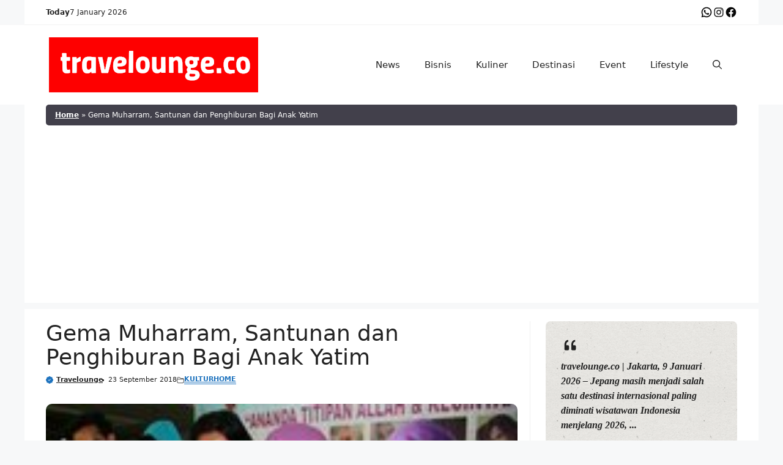

--- FILE ---
content_type: text/html; charset=UTF-8
request_url: https://travelounge.co/gema-muharram/
body_size: 25359
content:
<!DOCTYPE html>
<html lang="en-US">
<head>
	<meta charset="UTF-8">
	<meta name='robots' content='index, follow, max-image-preview:large, max-snippet:-1, max-video-preview:-1' />
	<style>img:is([sizes="auto" i], [sizes^="auto," i]) { contain-intrinsic-size: 3000px 1500px }</style>
	<meta name="viewport" content="width=device-width, initial-scale=1">
	<!-- This site is optimized with the Yoast SEO plugin v26.7 - https://yoast.com/wordpress/plugins/seo/ -->
	<title>Gema Muharram, Santunan dan Penghiburan Bagi Anak Yatim - travelounge.co</title>
	<meta name="description" content="Seleb juga manusia. Punya rasa dan empati yang tulus pada sesama. Hal ini terlihat dalam acara Gema Muharram, Santunan dan Penghiburan Bagi Anak Yatim ..." />
	<link rel="canonical" href="https://travelounge.co/gema-muharram/" />
	<meta property="og:locale" content="en_US" />
	<meta property="og:type" content="article" />
	<meta property="og:title" content="Gema Muharram, Santunan dan Penghiburan Bagi Anak Yatim - travelounge.co" />
	<meta property="og:description" content="Seleb juga manusia. Punya rasa dan empati yang tulus pada sesama. Hal ini terlihat dalam acara Gema Muharram, Santunan dan Penghiburan Bagi Anak Yatim ..." />
	<meta property="og:url" content="https://travelounge.co/gema-muharram/" />
	<meta property="og:site_name" content="travelounge.co" />
	<meta property="article:publisher" content="https://www.facebook.com/Hi.Travelounge" />
	<meta property="article:author" content="https://www.facebook.com/Hi.Travelounge/" />
	<meta property="article:published_time" content="2018-09-23T03:45:45+00:00" />
	<meta property="article:modified_time" content="2024-05-07T11:20:01+00:00" />
	<meta property="og:image" content="https://travelounge.co/wp-content/uploads/2018/09/IMG-20180922-WA0016-e1537674006184.jpg" />
	<meta property="og:image:width" content="192" />
	<meta property="og:image:height" content="135" />
	<meta property="og:image:type" content="image/jpeg" />
	<meta name="author" content="Travelounge" />
	<meta name="twitter:card" content="summary_large_image" />
	<script type="application/ld+json" class="yoast-schema-graph">{"@context":"https://schema.org","@graph":[{"@type":"Article","@id":"https://travelounge.co/gema-muharram/#article","isPartOf":{"@id":"https://travelounge.co/gema-muharram/"},"author":{"name":"Travelounge","@id":"https://travelounge.co/#/schema/person/5d1d8b2a15646e2499bde489b950cfeb"},"headline":"Gema Muharram, Santunan dan Penghiburan Bagi Anak Yatim","datePublished":"2018-09-23T03:45:45+00:00","dateModified":"2024-05-07T11:20:01+00:00","mainEntityOfPage":{"@id":"https://travelounge.co/gema-muharram/"},"wordCount":491,"publisher":{"@id":"https://travelounge.co/#organization"},"image":{"@id":"https://travelounge.co/gema-muharram/#primaryimage"},"thumbnailUrl":"https://travelounge.co/wp-content/uploads/2018/09/IMG-20180922-WA0016-e1537674006184.jpg","keywords":["travelounge.co","Budaya","halal","gema muharram","santunan anak yatim","muharram"],"articleSection":["Kultur","Home"],"inLanguage":"en-US"},{"@type":"WebPage","@id":"https://travelounge.co/gema-muharram/","url":"https://travelounge.co/gema-muharram/","name":"Gema Muharram, Santunan dan Penghiburan Bagi Anak Yatim - travelounge.co","isPartOf":{"@id":"https://travelounge.co/#website"},"primaryImageOfPage":{"@id":"https://travelounge.co/gema-muharram/#primaryimage"},"image":{"@id":"https://travelounge.co/gema-muharram/#primaryimage"},"thumbnailUrl":"https://travelounge.co/wp-content/uploads/2018/09/IMG-20180922-WA0016-e1537674006184.jpg","datePublished":"2018-09-23T03:45:45+00:00","dateModified":"2024-05-07T11:20:01+00:00","description":"Seleb juga manusia. Punya rasa dan empati yang tulus pada sesama. Hal ini terlihat dalam acara Gema Muharram, Santunan dan Penghiburan Bagi Anak Yatim ...","breadcrumb":{"@id":"https://travelounge.co/gema-muharram/#breadcrumb"},"inLanguage":"en-US","potentialAction":[{"@type":"ReadAction","target":["https://travelounge.co/gema-muharram/"]}]},{"@type":"ImageObject","inLanguage":"en-US","@id":"https://travelounge.co/gema-muharram/#primaryimage","url":"https://travelounge.co/wp-content/uploads/2018/09/IMG-20180922-WA0016-e1537674006184.jpg","contentUrl":"https://travelounge.co/wp-content/uploads/2018/09/IMG-20180922-WA0016-e1537674006184.jpg","width":192,"height":135},{"@type":"BreadcrumbList","@id":"https://travelounge.co/gema-muharram/#breadcrumb","itemListElement":[{"@type":"ListItem","position":1,"name":"Home","item":"https://travelounge.co/"},{"@type":"ListItem","position":2,"name":"Gema Muharram, Santunan dan Penghiburan Bagi Anak Yatim"}]},{"@type":"WebSite","@id":"https://travelounge.co/#website","url":"https://travelounge.co/","name":"Travelounge.co","description":"","publisher":{"@id":"https://travelounge.co/#organization"},"potentialAction":[{"@type":"SearchAction","target":{"@type":"EntryPoint","urlTemplate":"https://travelounge.co/?s={search_term_string}"},"query-input":{"@type":"PropertyValueSpecification","valueRequired":true,"valueName":"search_term_string"}}],"inLanguage":"en-US"},{"@type":"Organization","@id":"https://travelounge.co/#organization","name":"Travelounge","url":"https://travelounge.co/","logo":{"@type":"ImageObject","inLanguage":"en-US","@id":"https://travelounge.co/#/schema/logo/image/","url":"https://travelounge.co/wp-content/uploads/2023/12/Logo-Travelounge.webp","contentUrl":"https://travelounge.co/wp-content/uploads/2023/12/Logo-Travelounge.webp","width":342,"height":90,"caption":"Travelounge"},"image":{"@id":"https://travelounge.co/#/schema/logo/image/"},"sameAs":["https://www.facebook.com/Hi.Travelounge"]},{"@type":"Person","@id":"https://travelounge.co/#/schema/person/5d1d8b2a15646e2499bde489b950cfeb","name":"Travelounge","image":{"@type":"ImageObject","inLanguage":"en-US","@id":"https://travelounge.co/#/schema/person/image/","url":"https://secure.gravatar.com/avatar/51e0f4cf3732c04895ac4cbfd465baeea6beb68491c6e30b5003b6848d09b78c?s=96&d=mm&r=g","contentUrl":"https://secure.gravatar.com/avatar/51e0f4cf3732c04895ac4cbfd465baeea6beb68491c6e30b5003b6848d09b78c?s=96&d=mm&r=g","caption":"Travelounge"},"sameAs":["https://travelounge.co","https://www.facebook.com/Hi.Travelounge/","https://www.instagram.com/traveloungedotco","https://www.linkedin.com/company/travelounge","https://www.youtube.com/@traveloungetv"],"url":"https://travelounge.co/author/travelounge/"}]}</script>
	<!-- / Yoast SEO plugin. -->


<link rel='dns-prefetch' href='//static.addtoany.com' />
<link rel='dns-prefetch' href='//www.googletagmanager.com' />
<link rel='dns-prefetch' href='//use.fontawesome.com' />
<link rel="alternate" type="application/rss+xml" title="travelounge.co &raquo; Feed" href="https://travelounge.co/feed/" />
<link rel="alternate" type="application/rss+xml" title="travelounge.co &raquo; Comments Feed" href="https://travelounge.co/comments/feed/" />
<link rel="alternate" type="text/calendar" title="travelounge.co &raquo; iCal Feed" href="https://travelounge.co/events/?ical=1" />
<script id="wpp-js" src="https://travelounge.co/wp-content/plugins/wordpress-popular-posts/assets/js/wpp.min.js?ver=7.3.6" data-sampling="0" data-sampling-rate="100" data-api-url="https://travelounge.co/wp-json/wordpress-popular-posts" data-post-id="15847" data-token="32de7ba192" data-lang="0" data-debug="0"></script>
<script>
window._wpemojiSettings = {"baseUrl":"https:\/\/s.w.org\/images\/core\/emoji\/16.0.1\/72x72\/","ext":".png","svgUrl":"https:\/\/s.w.org\/images\/core\/emoji\/16.0.1\/svg\/","svgExt":".svg","source":{"concatemoji":"https:\/\/travelounge.co\/wp-includes\/js\/wp-emoji-release.min.js?ver=6.8.3"}};
/*! This file is auto-generated */
!function(s,n){var o,i,e;function c(e){try{var t={supportTests:e,timestamp:(new Date).valueOf()};sessionStorage.setItem(o,JSON.stringify(t))}catch(e){}}function p(e,t,n){e.clearRect(0,0,e.canvas.width,e.canvas.height),e.fillText(t,0,0);var t=new Uint32Array(e.getImageData(0,0,e.canvas.width,e.canvas.height).data),a=(e.clearRect(0,0,e.canvas.width,e.canvas.height),e.fillText(n,0,0),new Uint32Array(e.getImageData(0,0,e.canvas.width,e.canvas.height).data));return t.every(function(e,t){return e===a[t]})}function u(e,t){e.clearRect(0,0,e.canvas.width,e.canvas.height),e.fillText(t,0,0);for(var n=e.getImageData(16,16,1,1),a=0;a<n.data.length;a++)if(0!==n.data[a])return!1;return!0}function f(e,t,n,a){switch(t){case"flag":return n(e,"\ud83c\udff3\ufe0f\u200d\u26a7\ufe0f","\ud83c\udff3\ufe0f\u200b\u26a7\ufe0f")?!1:!n(e,"\ud83c\udde8\ud83c\uddf6","\ud83c\udde8\u200b\ud83c\uddf6")&&!n(e,"\ud83c\udff4\udb40\udc67\udb40\udc62\udb40\udc65\udb40\udc6e\udb40\udc67\udb40\udc7f","\ud83c\udff4\u200b\udb40\udc67\u200b\udb40\udc62\u200b\udb40\udc65\u200b\udb40\udc6e\u200b\udb40\udc67\u200b\udb40\udc7f");case"emoji":return!a(e,"\ud83e\udedf")}return!1}function g(e,t,n,a){var r="undefined"!=typeof WorkerGlobalScope&&self instanceof WorkerGlobalScope?new OffscreenCanvas(300,150):s.createElement("canvas"),o=r.getContext("2d",{willReadFrequently:!0}),i=(o.textBaseline="top",o.font="600 32px Arial",{});return e.forEach(function(e){i[e]=t(o,e,n,a)}),i}function t(e){var t=s.createElement("script");t.src=e,t.defer=!0,s.head.appendChild(t)}"undefined"!=typeof Promise&&(o="wpEmojiSettingsSupports",i=["flag","emoji"],n.supports={everything:!0,everythingExceptFlag:!0},e=new Promise(function(e){s.addEventListener("DOMContentLoaded",e,{once:!0})}),new Promise(function(t){var n=function(){try{var e=JSON.parse(sessionStorage.getItem(o));if("object"==typeof e&&"number"==typeof e.timestamp&&(new Date).valueOf()<e.timestamp+604800&&"object"==typeof e.supportTests)return e.supportTests}catch(e){}return null}();if(!n){if("undefined"!=typeof Worker&&"undefined"!=typeof OffscreenCanvas&&"undefined"!=typeof URL&&URL.createObjectURL&&"undefined"!=typeof Blob)try{var e="postMessage("+g.toString()+"("+[JSON.stringify(i),f.toString(),p.toString(),u.toString()].join(",")+"));",a=new Blob([e],{type:"text/javascript"}),r=new Worker(URL.createObjectURL(a),{name:"wpTestEmojiSupports"});return void(r.onmessage=function(e){c(n=e.data),r.terminate(),t(n)})}catch(e){}c(n=g(i,f,p,u))}t(n)}).then(function(e){for(var t in e)n.supports[t]=e[t],n.supports.everything=n.supports.everything&&n.supports[t],"flag"!==t&&(n.supports.everythingExceptFlag=n.supports.everythingExceptFlag&&n.supports[t]);n.supports.everythingExceptFlag=n.supports.everythingExceptFlag&&!n.supports.flag,n.DOMReady=!1,n.readyCallback=function(){n.DOMReady=!0}}).then(function(){return e}).then(function(){var e;n.supports.everything||(n.readyCallback(),(e=n.source||{}).concatemoji?t(e.concatemoji):e.wpemoji&&e.twemoji&&(t(e.twemoji),t(e.wpemoji)))}))}((window,document),window._wpemojiSettings);
</script>
<style id='wp-emoji-styles-inline-css'>

	img.wp-smiley, img.emoji {
		display: inline !important;
		border: none !important;
		box-shadow: none !important;
		height: 1em !important;
		width: 1em !important;
		margin: 0 0.07em !important;
		vertical-align: -0.1em !important;
		background: none !important;
		padding: 0 !important;
	}
</style>
<link rel='stylesheet' id='wp-block-library-css' href='https://travelounge.co/wp-includes/css/dist/block-library/style.min.css?ver=6.8.3' media='all' />
<style id='classic-theme-styles-inline-css'>
/*! This file is auto-generated */
.wp-block-button__link{color:#fff;background-color:#32373c;border-radius:9999px;box-shadow:none;text-decoration:none;padding:calc(.667em + 2px) calc(1.333em + 2px);font-size:1.125em}.wp-block-file__button{background:#32373c;color:#fff;text-decoration:none}
</style>
<style id='font-awesome-svg-styles-default-inline-css'>
.svg-inline--fa {
  display: inline-block;
  height: 1em;
  overflow: visible;
  vertical-align: -.125em;
}
</style>
<link rel='stylesheet' id='font-awesome-svg-styles-css' href='https://travelounge.co/wp-content/uploads/font-awesome/v6.5.2/css/svg-with-js.css' media='all' />
<style id='font-awesome-svg-styles-inline-css'>
   .wp-block-font-awesome-icon svg::before,
   .wp-rich-text-font-awesome-icon svg::before {content: unset;}
</style>
<style id='global-styles-inline-css'>
:root{--wp--preset--aspect-ratio--square: 1;--wp--preset--aspect-ratio--4-3: 4/3;--wp--preset--aspect-ratio--3-4: 3/4;--wp--preset--aspect-ratio--3-2: 3/2;--wp--preset--aspect-ratio--2-3: 2/3;--wp--preset--aspect-ratio--16-9: 16/9;--wp--preset--aspect-ratio--9-16: 9/16;--wp--preset--color--black: #000000;--wp--preset--color--cyan-bluish-gray: #abb8c3;--wp--preset--color--white: #ffffff;--wp--preset--color--pale-pink: #f78da7;--wp--preset--color--vivid-red: #cf2e2e;--wp--preset--color--luminous-vivid-orange: #ff6900;--wp--preset--color--luminous-vivid-amber: #fcb900;--wp--preset--color--light-green-cyan: #7bdcb5;--wp--preset--color--vivid-green-cyan: #00d084;--wp--preset--color--pale-cyan-blue: #8ed1fc;--wp--preset--color--vivid-cyan-blue: #0693e3;--wp--preset--color--vivid-purple: #9b51e0;--wp--preset--color--contrast: var(--contrast);--wp--preset--color--contrast-2: var(--contrast-2);--wp--preset--color--contrast-3: var(--contrast-3);--wp--preset--color--base: var(--base);--wp--preset--color--base-2: var(--base-2);--wp--preset--color--base-3: var(--base-3);--wp--preset--color--accent: var(--accent);--wp--preset--gradient--vivid-cyan-blue-to-vivid-purple: linear-gradient(135deg,rgba(6,147,227,1) 0%,rgb(155,81,224) 100%);--wp--preset--gradient--light-green-cyan-to-vivid-green-cyan: linear-gradient(135deg,rgb(122,220,180) 0%,rgb(0,208,130) 100%);--wp--preset--gradient--luminous-vivid-amber-to-luminous-vivid-orange: linear-gradient(135deg,rgba(252,185,0,1) 0%,rgba(255,105,0,1) 100%);--wp--preset--gradient--luminous-vivid-orange-to-vivid-red: linear-gradient(135deg,rgba(255,105,0,1) 0%,rgb(207,46,46) 100%);--wp--preset--gradient--very-light-gray-to-cyan-bluish-gray: linear-gradient(135deg,rgb(238,238,238) 0%,rgb(169,184,195) 100%);--wp--preset--gradient--cool-to-warm-spectrum: linear-gradient(135deg,rgb(74,234,220) 0%,rgb(151,120,209) 20%,rgb(207,42,186) 40%,rgb(238,44,130) 60%,rgb(251,105,98) 80%,rgb(254,248,76) 100%);--wp--preset--gradient--blush-light-purple: linear-gradient(135deg,rgb(255,206,236) 0%,rgb(152,150,240) 100%);--wp--preset--gradient--blush-bordeaux: linear-gradient(135deg,rgb(254,205,165) 0%,rgb(254,45,45) 50%,rgb(107,0,62) 100%);--wp--preset--gradient--luminous-dusk: linear-gradient(135deg,rgb(255,203,112) 0%,rgb(199,81,192) 50%,rgb(65,88,208) 100%);--wp--preset--gradient--pale-ocean: linear-gradient(135deg,rgb(255,245,203) 0%,rgb(182,227,212) 50%,rgb(51,167,181) 100%);--wp--preset--gradient--electric-grass: linear-gradient(135deg,rgb(202,248,128) 0%,rgb(113,206,126) 100%);--wp--preset--gradient--midnight: linear-gradient(135deg,rgb(2,3,129) 0%,rgb(40,116,252) 100%);--wp--preset--font-size--small: 13px;--wp--preset--font-size--medium: 20px;--wp--preset--font-size--large: 36px;--wp--preset--font-size--x-large: 42px;--wp--preset--spacing--20: 0.44rem;--wp--preset--spacing--30: 0.67rem;--wp--preset--spacing--40: 1rem;--wp--preset--spacing--50: 1.5rem;--wp--preset--spacing--60: 2.25rem;--wp--preset--spacing--70: 3.38rem;--wp--preset--spacing--80: 5.06rem;--wp--preset--shadow--natural: 6px 6px 9px rgba(0, 0, 0, 0.2);--wp--preset--shadow--deep: 12px 12px 50px rgba(0, 0, 0, 0.4);--wp--preset--shadow--sharp: 6px 6px 0px rgba(0, 0, 0, 0.2);--wp--preset--shadow--outlined: 6px 6px 0px -3px rgba(255, 255, 255, 1), 6px 6px rgba(0, 0, 0, 1);--wp--preset--shadow--crisp: 6px 6px 0px rgba(0, 0, 0, 1);}:where(.is-layout-flex){gap: 0.5em;}:where(.is-layout-grid){gap: 0.5em;}body .is-layout-flex{display: flex;}.is-layout-flex{flex-wrap: wrap;align-items: center;}.is-layout-flex > :is(*, div){margin: 0;}body .is-layout-grid{display: grid;}.is-layout-grid > :is(*, div){margin: 0;}:where(.wp-block-columns.is-layout-flex){gap: 2em;}:where(.wp-block-columns.is-layout-grid){gap: 2em;}:where(.wp-block-post-template.is-layout-flex){gap: 1.25em;}:where(.wp-block-post-template.is-layout-grid){gap: 1.25em;}.has-black-color{color: var(--wp--preset--color--black) !important;}.has-cyan-bluish-gray-color{color: var(--wp--preset--color--cyan-bluish-gray) !important;}.has-white-color{color: var(--wp--preset--color--white) !important;}.has-pale-pink-color{color: var(--wp--preset--color--pale-pink) !important;}.has-vivid-red-color{color: var(--wp--preset--color--vivid-red) !important;}.has-luminous-vivid-orange-color{color: var(--wp--preset--color--luminous-vivid-orange) !important;}.has-luminous-vivid-amber-color{color: var(--wp--preset--color--luminous-vivid-amber) !important;}.has-light-green-cyan-color{color: var(--wp--preset--color--light-green-cyan) !important;}.has-vivid-green-cyan-color{color: var(--wp--preset--color--vivid-green-cyan) !important;}.has-pale-cyan-blue-color{color: var(--wp--preset--color--pale-cyan-blue) !important;}.has-vivid-cyan-blue-color{color: var(--wp--preset--color--vivid-cyan-blue) !important;}.has-vivid-purple-color{color: var(--wp--preset--color--vivid-purple) !important;}.has-black-background-color{background-color: var(--wp--preset--color--black) !important;}.has-cyan-bluish-gray-background-color{background-color: var(--wp--preset--color--cyan-bluish-gray) !important;}.has-white-background-color{background-color: var(--wp--preset--color--white) !important;}.has-pale-pink-background-color{background-color: var(--wp--preset--color--pale-pink) !important;}.has-vivid-red-background-color{background-color: var(--wp--preset--color--vivid-red) !important;}.has-luminous-vivid-orange-background-color{background-color: var(--wp--preset--color--luminous-vivid-orange) !important;}.has-luminous-vivid-amber-background-color{background-color: var(--wp--preset--color--luminous-vivid-amber) !important;}.has-light-green-cyan-background-color{background-color: var(--wp--preset--color--light-green-cyan) !important;}.has-vivid-green-cyan-background-color{background-color: var(--wp--preset--color--vivid-green-cyan) !important;}.has-pale-cyan-blue-background-color{background-color: var(--wp--preset--color--pale-cyan-blue) !important;}.has-vivid-cyan-blue-background-color{background-color: var(--wp--preset--color--vivid-cyan-blue) !important;}.has-vivid-purple-background-color{background-color: var(--wp--preset--color--vivid-purple) !important;}.has-black-border-color{border-color: var(--wp--preset--color--black) !important;}.has-cyan-bluish-gray-border-color{border-color: var(--wp--preset--color--cyan-bluish-gray) !important;}.has-white-border-color{border-color: var(--wp--preset--color--white) !important;}.has-pale-pink-border-color{border-color: var(--wp--preset--color--pale-pink) !important;}.has-vivid-red-border-color{border-color: var(--wp--preset--color--vivid-red) !important;}.has-luminous-vivid-orange-border-color{border-color: var(--wp--preset--color--luminous-vivid-orange) !important;}.has-luminous-vivid-amber-border-color{border-color: var(--wp--preset--color--luminous-vivid-amber) !important;}.has-light-green-cyan-border-color{border-color: var(--wp--preset--color--light-green-cyan) !important;}.has-vivid-green-cyan-border-color{border-color: var(--wp--preset--color--vivid-green-cyan) !important;}.has-pale-cyan-blue-border-color{border-color: var(--wp--preset--color--pale-cyan-blue) !important;}.has-vivid-cyan-blue-border-color{border-color: var(--wp--preset--color--vivid-cyan-blue) !important;}.has-vivid-purple-border-color{border-color: var(--wp--preset--color--vivid-purple) !important;}.has-vivid-cyan-blue-to-vivid-purple-gradient-background{background: var(--wp--preset--gradient--vivid-cyan-blue-to-vivid-purple) !important;}.has-light-green-cyan-to-vivid-green-cyan-gradient-background{background: var(--wp--preset--gradient--light-green-cyan-to-vivid-green-cyan) !important;}.has-luminous-vivid-amber-to-luminous-vivid-orange-gradient-background{background: var(--wp--preset--gradient--luminous-vivid-amber-to-luminous-vivid-orange) !important;}.has-luminous-vivid-orange-to-vivid-red-gradient-background{background: var(--wp--preset--gradient--luminous-vivid-orange-to-vivid-red) !important;}.has-very-light-gray-to-cyan-bluish-gray-gradient-background{background: var(--wp--preset--gradient--very-light-gray-to-cyan-bluish-gray) !important;}.has-cool-to-warm-spectrum-gradient-background{background: var(--wp--preset--gradient--cool-to-warm-spectrum) !important;}.has-blush-light-purple-gradient-background{background: var(--wp--preset--gradient--blush-light-purple) !important;}.has-blush-bordeaux-gradient-background{background: var(--wp--preset--gradient--blush-bordeaux) !important;}.has-luminous-dusk-gradient-background{background: var(--wp--preset--gradient--luminous-dusk) !important;}.has-pale-ocean-gradient-background{background: var(--wp--preset--gradient--pale-ocean) !important;}.has-electric-grass-gradient-background{background: var(--wp--preset--gradient--electric-grass) !important;}.has-midnight-gradient-background{background: var(--wp--preset--gradient--midnight) !important;}.has-small-font-size{font-size: var(--wp--preset--font-size--small) !important;}.has-medium-font-size{font-size: var(--wp--preset--font-size--medium) !important;}.has-large-font-size{font-size: var(--wp--preset--font-size--large) !important;}.has-x-large-font-size{font-size: var(--wp--preset--font-size--x-large) !important;}
:where(.wp-block-post-template.is-layout-flex){gap: 1.25em;}:where(.wp-block-post-template.is-layout-grid){gap: 1.25em;}
:where(.wp-block-columns.is-layout-flex){gap: 2em;}:where(.wp-block-columns.is-layout-grid){gap: 2em;}
:root :where(.wp-block-pullquote){font-size: 1.5em;line-height: 1.6;}
</style>
<link rel='stylesheet' id='wordpress-popular-posts-css-css' href='https://travelounge.co/wp-content/plugins/wordpress-popular-posts/assets/css/wpp.css?ver=7.3.6' media='all' />
<link rel='stylesheet' id='splide-css-css' href='https://travelounge.co/wp-content/themes/essential/css/splide.min.css?ver=6.8.3' media='all' />
<link rel='stylesheet' id='generate-widget-areas-css' href='https://travelounge.co/wp-content/themes/generatepress/assets/css/components/widget-areas.min.css?ver=3.6.0' media='all' />
<link rel='stylesheet' id='generate-style-css' href='https://travelounge.co/wp-content/themes/generatepress/assets/css/main.min.css?ver=3.6.0' media='all' />
<style id='generate-style-inline-css'>
body{background-color:var(--base-2);color:var(--contrast);}a{color:var(--accent);}a{text-decoration:underline;}.entry-title a, .site-branding a, a.button, .wp-block-button__link, .main-navigation a{text-decoration:none;}a:hover, a:focus, a:active{color:var(--contrast);}.wp-block-group__inner-container{max-width:1200px;margin-left:auto;margin-right:auto;}:root{--contrast:#222222;--contrast-2:#575760;--contrast-3:#b2b2be;--base:#f0f0f0;--base-2:#f7f8f9;--base-3:#ffffff;--accent:#1e73be;}:root .has-contrast-color{color:var(--contrast);}:root .has-contrast-background-color{background-color:var(--contrast);}:root .has-contrast-2-color{color:var(--contrast-2);}:root .has-contrast-2-background-color{background-color:var(--contrast-2);}:root .has-contrast-3-color{color:var(--contrast-3);}:root .has-contrast-3-background-color{background-color:var(--contrast-3);}:root .has-base-color{color:var(--base);}:root .has-base-background-color{background-color:var(--base);}:root .has-base-2-color{color:var(--base-2);}:root .has-base-2-background-color{background-color:var(--base-2);}:root .has-base-3-color{color:var(--base-3);}:root .has-base-3-background-color{background-color:var(--base-3);}:root .has-accent-color{color:var(--accent);}:root .has-accent-background-color{background-color:var(--accent);}.gp-modal:not(.gp-modal--open):not(.gp-modal--transition){display:none;}.gp-modal--transition:not(.gp-modal--open){pointer-events:none;}.gp-modal-overlay:not(.gp-modal-overlay--open):not(.gp-modal--transition){display:none;}.gp-modal__overlay{display:none;position:fixed;top:0;left:0;right:0;bottom:0;background:rgba(0,0,0,0.2);display:flex;justify-content:center;align-items:center;z-index:10000;backdrop-filter:blur(3px);transition:opacity 500ms ease;opacity:0;}.gp-modal--open:not(.gp-modal--transition) .gp-modal__overlay{opacity:1;}.gp-modal__container{max-width:100%;max-height:100vh;transform:scale(0.9);transition:transform 500ms ease;padding:0 10px;}.gp-modal--open:not(.gp-modal--transition) .gp-modal__container{transform:scale(1);}.search-modal-fields{display:flex;}.gp-search-modal .gp-modal__overlay{align-items:flex-start;padding-top:25vh;background:var(--gp-search-modal-overlay-bg-color);}.search-modal-form{width:500px;max-width:100%;background-color:var(--gp-search-modal-bg-color);color:var(--gp-search-modal-text-color);}.search-modal-form .search-field, .search-modal-form .search-field:focus{width:100%;height:60px;background-color:transparent;border:0;appearance:none;color:currentColor;}.search-modal-fields button, .search-modal-fields button:active, .search-modal-fields button:focus, .search-modal-fields button:hover{background-color:transparent;border:0;color:currentColor;width:60px;}.top-bar{background-color:#636363;color:#ffffff;}.top-bar a{color:#ffffff;}.top-bar a:hover{color:#303030;}.site-header{background-color:var(--base-3);}.main-title a,.main-title a:hover{color:var(--contrast);}.site-description{color:var(--contrast-2);}.mobile-menu-control-wrapper .menu-toggle,.mobile-menu-control-wrapper .menu-toggle:hover,.mobile-menu-control-wrapper .menu-toggle:focus,.has-inline-mobile-toggle #site-navigation.toggled{background-color:rgba(0, 0, 0, 0.02);}.main-navigation,.main-navigation ul ul{background-color:var(--base-3);}.main-navigation .main-nav ul li a, .main-navigation .menu-toggle, .main-navigation .menu-bar-items{color:var(--contrast);}.main-navigation .main-nav ul li:not([class*="current-menu-"]):hover > a, .main-navigation .main-nav ul li:not([class*="current-menu-"]):focus > a, .main-navigation .main-nav ul li.sfHover:not([class*="current-menu-"]) > a, .main-navigation .menu-bar-item:hover > a, .main-navigation .menu-bar-item.sfHover > a{color:var(--accent);}button.menu-toggle:hover,button.menu-toggle:focus{color:var(--contrast);}.main-navigation .main-nav ul li[class*="current-menu-"] > a{color:var(--accent);}.navigation-search input[type="search"],.navigation-search input[type="search"]:active, .navigation-search input[type="search"]:focus, .main-navigation .main-nav ul li.search-item.active > a, .main-navigation .menu-bar-items .search-item.active > a{color:var(--accent);}.main-navigation ul ul{background-color:var(--base);}.separate-containers .inside-article, .separate-containers .comments-area, .separate-containers .page-header, .one-container .container, .separate-containers .paging-navigation, .inside-page-header{background-color:var(--base-3);}.entry-title a{color:var(--contrast);}.entry-title a:hover{color:var(--contrast-2);}.entry-meta{color:var(--contrast-2);}.sidebar .widget{background-color:var(--base-3);}.footer-widgets{background-color:var(--base-3);}.site-info{background-color:var(--base-3);}input[type="text"],input[type="email"],input[type="url"],input[type="password"],input[type="search"],input[type="tel"],input[type="number"],textarea,select{color:var(--contrast);background-color:var(--base-2);border-color:var(--base);}input[type="text"]:focus,input[type="email"]:focus,input[type="url"]:focus,input[type="password"]:focus,input[type="search"]:focus,input[type="tel"]:focus,input[type="number"]:focus,textarea:focus,select:focus{color:var(--contrast);background-color:var(--base-2);border-color:var(--contrast-3);}button,html input[type="button"],input[type="reset"],input[type="submit"],a.button,a.wp-block-button__link:not(.has-background){color:#ffffff;background-color:#55555e;}button:hover,html input[type="button"]:hover,input[type="reset"]:hover,input[type="submit"]:hover,a.button:hover,button:focus,html input[type="button"]:focus,input[type="reset"]:focus,input[type="submit"]:focus,a.button:focus,a.wp-block-button__link:not(.has-background):active,a.wp-block-button__link:not(.has-background):focus,a.wp-block-button__link:not(.has-background):hover{color:#ffffff;background-color:#3f4047;}a.generate-back-to-top{background-color:rgba( 0,0,0,0.4 );color:#ffffff;}a.generate-back-to-top:hover,a.generate-back-to-top:focus{background-color:rgba( 0,0,0,0.6 );color:#ffffff;}:root{--gp-search-modal-bg-color:var(--base-3);--gp-search-modal-text-color:var(--contrast);--gp-search-modal-overlay-bg-color:rgba(0,0,0,0.2);}@media (max-width: 768px){.main-navigation .menu-bar-item:hover > a, .main-navigation .menu-bar-item.sfHover > a{background:none;color:var(--contrast);}}.nav-below-header .main-navigation .inside-navigation.grid-container, .nav-above-header .main-navigation .inside-navigation.grid-container{padding:0px 20px 0px 20px;}.site-main .wp-block-group__inner-container{padding:40px;}.separate-containers .paging-navigation{padding-top:20px;padding-bottom:20px;}.entry-content .alignwide, body:not(.no-sidebar) .entry-content .alignfull{margin-left:-40px;width:calc(100% + 80px);max-width:calc(100% + 80px);}.rtl .menu-item-has-children .dropdown-menu-toggle{padding-left:20px;}.rtl .main-navigation .main-nav ul li.menu-item-has-children > a{padding-right:20px;}@media (max-width:768px){.separate-containers .inside-article, .separate-containers .comments-area, .separate-containers .page-header, .separate-containers .paging-navigation, .one-container .site-content, .inside-page-header{padding:30px;}.site-main .wp-block-group__inner-container{padding:30px;}.inside-top-bar{padding-right:30px;padding-left:30px;}.inside-header{padding-right:30px;padding-left:30px;}.widget-area .widget{padding-top:30px;padding-right:30px;padding-bottom:30px;padding-left:30px;}.footer-widgets-container{padding-top:30px;padding-right:30px;padding-bottom:30px;padding-left:30px;}.inside-site-info{padding-right:30px;padding-left:30px;}.entry-content .alignwide, body:not(.no-sidebar) .entry-content .alignfull{margin-left:-30px;width:calc(100% + 60px);max-width:calc(100% + 60px);}.one-container .site-main .paging-navigation{margin-bottom:20px;}}/* End cached CSS */.is-right-sidebar{width:30%;}.is-left-sidebar{width:30%;}.site-content .content-area{width:70%;}@media (max-width: 768px){.main-navigation .menu-toggle,.sidebar-nav-mobile:not(#sticky-placeholder){display:block;}.main-navigation ul,.gen-sidebar-nav,.main-navigation:not(.slideout-navigation):not(.toggled) .main-nav > ul,.has-inline-mobile-toggle #site-navigation .inside-navigation > *:not(.navigation-search):not(.main-nav){display:none;}.nav-align-right .inside-navigation,.nav-align-center .inside-navigation{justify-content:space-between;}.has-inline-mobile-toggle .mobile-menu-control-wrapper{display:flex;flex-wrap:wrap;}.has-inline-mobile-toggle .inside-header{flex-direction:row;text-align:left;flex-wrap:wrap;}.has-inline-mobile-toggle .header-widget,.has-inline-mobile-toggle #site-navigation{flex-basis:100%;}.nav-float-left .has-inline-mobile-toggle #site-navigation{order:10;}}
.dynamic-author-image-rounded{border-radius:100%;}.dynamic-featured-image, .dynamic-author-image{vertical-align:middle;}.one-container.blog .dynamic-content-template:not(:last-child), .one-container.archive .dynamic-content-template:not(:last-child){padding-bottom:0px;}.dynamic-entry-excerpt > p:last-child{margin-bottom:0px;}
</style>
<link rel='stylesheet' id='generate-child-css' href='https://travelounge.co/wp-content/themes/essential/style.css?ver=1763298580' media='all' />
<link rel='stylesheet' id='font-awesome-official-css' href='https://use.fontawesome.com/releases/v6.5.2/css/all.css' media='all' integrity="sha384-PPIZEGYM1v8zp5Py7UjFb79S58UeqCL9pYVnVPURKEqvioPROaVAJKKLzvH2rDnI" crossorigin="anonymous" />
<link rel='stylesheet' id='addtoany-css' href='https://travelounge.co/wp-content/plugins/add-to-any/addtoany.min.css?ver=1.16' media='all' />
<style id='generateblocks-inline-css'>
h1.gb-headline-cbff5f90{font-size:36px;line-height:1.1em;margin-bottom:5px;color:var(--contrast);}h1.gb-headline-cbff5f90 a{color:var(--contrast);}h1.gb-headline-cbff5f90 a:hover{color:var(--accent);}p.gb-headline-5ea8a67c{display:flex;align-items:center;column-gap:0.15em;font-size:11px;font-weight:bold;margin-bottom:0px;}p.gb-headline-5ea8a67c a{color:var(--contrast);}p.gb-headline-5ea8a67c a:hover{color:var(--contrast-2);}p.gb-headline-5ea8a67c .gb-icon{line-height:0;color:var(--accent);padding-right:5px;}p.gb-headline-5ea8a67c .gb-icon svg{width:12px;height:12px;fill:currentColor;}p.gb-headline-04d4ba13{display:flex;align-items:center;font-size:11px;margin-bottom:0px;margin-left:-8px;}p.gb-headline-04d4ba13 .gb-icon{line-height:0;}p.gb-headline-04d4ba13 .gb-icon svg{width:1.5em;height:1.5em;fill:currentColor;}h2.gb-headline-90a1c5c2{font-size:18px;font-weight:bold;text-transform:uppercase;margin-right:0px;margin-bottom:0px;margin-left:0px;}h2.gb-headline-04f3526a{font-size:18px;font-weight:bold;text-transform:uppercase;margin-right:0px;margin-bottom:0px;margin-left:0px;}@media (max-width: 1024px) {h1.gb-headline-cbff5f90{font-size:38px;}}@media (max-width: 767px) {h1.gb-headline-cbff5f90{font-size:30px;text-align:left;}p.gb-headline-5ea8a67c{column-gap:0em;font-size:11px;}p.gb-headline-5ea8a67c .gb-icon svg{width:10px;height:10px;}p.gb-headline-04d4ba13{font-size:11px;}}:root{--gb-container-width:1200px;}.gb-container .wp-block-image img{vertical-align:middle;}.gb-grid-wrapper .wp-block-image{margin-bottom:0;}.gb-highlight{background:none;}.gb-shape{line-height:0;}.gb-element-e3bba66d{margin-bottom:30px;margin-left:auto;margin-right:auto;max-width:var(--gb-container-width)}@media (max-width:1024px){.gb-element-e3bba66d{flex-direction:column;justify-content:flex-start;margin-bottom:30px;margin-top:15px;row-gap:30px}}@media (max-width:767px){.gb-element-e3bba66d{margin-bottom:20px}}@media (max-width:1024px){.gb-element-94a3ed76{align-items:center;justify-content:center;padding-right:0px;width:100%}}@media (max-width:767px){.gb-element-94a3ed76{justify-content:flex-start}}.gb-element-b95dd16d{align-items:center;column-gap:10px;display:flex;margin-top:10px}.gb-element-fdac9640{margin-bottom:35px;width:100%}@media (max-width:1024px){.gb-element-fdac9640{width:100%}}@media (max-width:767px){.gb-element-fdac9640{margin-left:0px;margin-right:0px}}.gb-element-068ee5f6{margin-bottom:75px}@media (max-width:1024px){.gb-element-068ee5f6{grid-template-columns:1fr;margin-bottom:0px;row-gap:55px}}@media (max-width:767px){.gb-element-068ee5f6{grid-template-columns:1fr;row-gap:30px}}@media (max-width:767px){.gb-element-4814d542{padding-left:0px;padding-right:0px}}.gb-element-0190eb42{margin-bottom:25px;margin-top:35px}.gb-element-c3ff0ebb{background-color:#ffffff;box-shadow:0px 0px 8px 5px rgba(228,230,235,0.35);margin-bottom:35px;margin-top:55px;border:1px solid var(--light-gray);border-radius:5px;padding:30px}.gb-element-79fff9c5{margin-top:55px}.gb-element-4e488bbd{align-items:center;display:flex;justify-content:space-between;margin-bottom:25px;padding-bottom:10px;border-bottom:1px solid var(--light-gray)}.gb-element-1ac029cb{align-items:center;column-gap:20px;display:grid;grid-template-columns:210px 1fr;padding-bottom:20px;border-bottom:1px solid #f1f1f1}@media (max-width:767px){.gb-element-1ac029cb{column-gap:13px;display:grid;grid-template-columns:130px 1fr;padding-bottom:18px}}.gb-element-edb99aad{align-items:center;column-gap:12px;display:flex}@media (max-width:767px){.gb-element-edb99aad{width:100%}}.gb-element-b11bb921{align-items:center;column-gap:10px;display:flex}@media (max-width:767px){.gb-element-b11bb921{flex-wrap:wrap;row-gap:8px}}.gb-element-bb2ab3bb{background-color:var(--contrast-2);margin-left:auto;margin-right:auto;max-width:var(--gb-container-width);padding-left:35px;padding-right:35px}@media (max-width:1024px){.gb-element-bb2ab3bb{padding-left:0px;padding-right:0px}}.gb-element-b0239db7{color:#ffffff;column-gap:40px;display:grid;grid-template-columns:1.5fr 1fr 1fr;margin-left:auto;margin-right:auto;max-width:var(--gb-container-width);padding-bottom:55px;padding-top:55px;row-gap:40px}@media (max-width:1024px){.gb-element-b0239db7{grid-template-columns:repeat(2,minmax(0,1fr));row-gap:60px}}@media (max-width:767px){.gb-element-b0239db7{grid-template-columns:1fr}}@media (max-width:1024px){.gb-element-4fe6eb7f{grid-column:span 3}}@media (max-width:767px){.gb-element-4fe6eb7f{grid-column:auto}}.gb-element-d5289195 a{color:#ffffff}.gb-element-ef0f02c4{display:flex;flex-direction:column;row-gap:10px}.gb-element-5855dd81{color:#ffffff;display:grid;grid-template-columns:repeat(2,minmax(0,1fr));margin-left:auto;margin-right:auto;max-width:var(--gb-container-width);padding-bottom:35px;padding-top:35px;border-top:1px solid rgba(255,255,255,0.12)}@media (max-width:1024px){.gb-element-5855dd81{grid-template-columns:1fr;justify-content:center;row-gap:15px}}@media (max-width:767px){.gb-element-5855dd81{grid-template-columns:1fr;justify-content:center;row-gap:10px}}.gb-element-bc9abd36{align-items:center;column-gap:10px;display:flex}@media (max-width:1024px){.gb-element-bc9abd36{justify-content:center}}@media (max-width:767px){.gb-element-bc9abd36{justify-content:center}}.gb-element-9e8dbffd{align-items:center;column-gap:25px;display:flex;justify-content:flex-end}@media (max-width:1024px){.gb-element-9e8dbffd{flex-direction:column;order:-1;row-gap:15px}}.gb-element-831286a5{column-gap:20px;display:flex;flex-direction:row;justify-content:flex-end}@media (max-width:1024px){.gb-element-831286a5{order:2}}@media (max-width:767px){.gb-element-831286a5{column-gap:15px;flex-wrap:wrap;justify-content:center;row-gap:10px}}.gb-element-07b8921b{background-color:#ffffff;margin-left:auto;margin-right:auto;max-width:var(--gb-container-width);padding-left:35px;padding-right:35px}.gb-element-6b0f6613{background-color:#42404b;color:#ffffff;border-radius:5px;padding:8px 15px}@media (max-width:767px){.gb-element-6b0f6613{padding-bottom:5px;padding-top:5px}}.gb-element-bf8538b4{color:#ffffff;font-size:12px;font-weight:normal;margin-bottom:0px}.gb-element-bf8538b4 a{color:#ffffff;font-weight:bold}@media (max-width:1024px){.gb-element-bf8538b4{text-align:center}}@media (max-width:767px){.gb-element-bf8538b4{text-align:left}}@media (max-width:1024px){.gb-element-db4ccbfb{margin-top:35px;padding-left:0px}}.gb-element-0852c301{padding-bottom:35px;padding-left:25px;border-left:1px solid rgba(204,204,204,0.3)}@media (max-width:1024px){.gb-element-0852c301{border-left-style:solid;border-left-width:0px;padding-left:0px}}.gb-element-1efebaf5{margin-bottom:35px;border-radius:8px}.gb-element-c2c6945a{border-radius:8px;padding:25px 25px 50px 25px}.gb-element-c3150b41{align-items:center;column-gap:15px;display:grid;grid-template-columns:50px 1fr;padding-top:15px;border-top:1px solid rgba(0,0,0,0.09)}.gb-element-6383684a{align-items:center;display:flex;justify-content:space-between;margin-bottom:25px;padding-bottom:10px;border-bottom:1px solid var(--light-gray)}.gb-element-08eadef3{align-items:center;background-color:#ffffff;display:flex;justify-content:space-between;margin-left:auto;margin-right:auto;max-width:var(--gb-container-width);border-bottom:1px solid #f1f1f1;padding:10px 35px}.gb-element-08eadef3 .wp-block-search__button{font-size:12px;color:#000000;background-color:rgba(0,0,0,0);height:32px;border-left:1px solid #f1f1f1;padding:0px 0px 0px 10px}.gb-element-08eadef3 .wp-block-search__inside-wrapper{border:1px solid #f1f1f1;border-radius:50px;padding:0px 8px 0px 15px}.gb-element-08eadef3 .wp-block-social-link a{font-size:20px;padding:0px}.gb-element-08eadef3 .wp-block-social-links{column-gap:12px}.gb-element-08eadef3 input[type="search"]{font-size:12px;font-weight:bold;height:32px;border-top-width:0px;border-right-width:0px;border-bottom-width:0px;border-left-width:0px;border-top-style:solid;border-right-style:solid;border-bottom-style:solid;border-left-style:solid;padding:0px}.gb-element-3d6cd8a1{align-items:center;column-gap:4px;display:flex;font-size:12px;font-weight:500;line-height:1em}.gb-element-abc998ae{align-items:center;column-gap:20px;display:flex}.gb-text-c5624b7f{align-items:center;column-gap:5px;display:flex;font-size:11px;font-weight:bold;line-height:1em;margin-bottom:0px}.gb-text-c5624b7f .gb-shape svg{color:var(--contrast);fill:currentColor;width:1.1em;height:1.1em}.gb-text-c5624b7f a{color:var(--accent);text-transform:uppercase;padding-bottom:2px;border-bottom:1px solid var(--accent)}.gb-text-c5624b7f a:hover{color:var(--contrast)}@media (max-width:767px){.gb-text-c5624b7f{font-size:10px}}.gb-text-c652d0fa{font-size:13px;line-height:1.5em;margin-bottom:0px;margin-top:10px;text-align:center}.gb-text-9cbd7750{font-size:20px;line-height:1.3em;margin-bottom:12px}.gb-text-9cbd7750 a{color:var(--contrast)}.gb-text-9cbd7750 a:hover{color:var(--contrast-3)}@media (max-width:767px){.gb-text-9cbd7750{font-size:16px}}.gb-text-9cb31df4{align-items:center;color:var(--contrast);column-gap:0em;display:inline-flex;font-size:11px;line-height:1em;margin-bottom:0px}.gb-text-9cb31df4 .gb-shape svg{width:1.5em;height:1.5;fill:currentColor;color:var(--accent)}.gb-text-c8e5afe6{align-items:center;column-gap:4px;display:flex;flex-wrap:wrap;margin-bottom:0px;row-gap:4px;transition:all 0.25s ease-out 0s}.gb-text-c8e5afe6:is(:hover,:focus){color:var(--contrast)}.gb-text-c8e5afe6 a{font-size:11px;font-weight:bold;color:var(--accent);text-transform:uppercase;line-height:1em}.gb-text-c8e5afe6 a:hover{color:var(--contrast);border-top-color:var(--contrast);border-right-color:var(--contrast);border-bottom-color:var(--contrast);border-left-color:var(--contrast)}.gb-text-eae4c0c7{font-size:15px;line-height:1.45em;margin-bottom:0px;margin-top:8px}@media (max-width:1024px){.gb-text-eae4c0c7{display:none;font-size:13px}}@media (max-width:767px){.gb-text-eae4c0c7{display:none}}.gb-text-d23fd9c3{font-size:22px;margin-bottom:25px}@media (max-width:767px){.gb-text-d23fd9c3{font-size:18px}}.gb-text-bb397807{color:rgba(255,255,255,0.51);font-size:12px;line-height:1em;margin-bottom:5px}.gb-text-98dc3f61{font-size:14px;line-height:1.35em;margin-bottom:0px}.gb-text-98dc3f61 a{color:#ffffff}.gb-text-95db40cb{font-size:22px;margin-bottom:25px}@media (max-width:767px){.gb-text-95db40cb{font-size:18px}}.gb-text-3b7fba4f{font-size:22px;margin-bottom:25px}@media (max-width:767px){.gb-text-3b7fba4f{font-size:18px}}.gb-text-642c29fd{align-items:center;color:#ffffff;column-gap:0.3em;display:inline-flex;font-size:15px;text-decoration:none;padding:0rem}.gb-text-642c29fd:is(:hover,:focus){color:rgba(255,255,255,0.69)}.gb-text-642c29fd .gb-shape svg{width:1.3em;height:1.3em;fill:currentColor}.gb-text-27f7a812{align-items:center;color:#ffffff;column-gap:0.3em;display:inline-flex;font-size:15px;text-decoration:none;padding:0rem}.gb-text-27f7a812:is(:hover,:focus){color:rgba(255,255,255,0.69)}.gb-text-27f7a812 .gb-shape svg{width:1.3em;height:1.3em;fill:currentColor}.gb-text-c56b4ead{align-items:center;color:#ffffff;column-gap:0.3em;display:inline-flex;font-size:15px;text-decoration:none;padding:0rem}.gb-text-c56b4ead:is(:hover,:focus){color:rgba(255,255,255,0.69)}.gb-text-c56b4ead .gb-shape svg{width:1.3em;height:1.3em;fill:currentColor}.gb-text-050e5560{align-items:center;color:#ffffff;column-gap:0.3em;display:inline-flex;font-size:15px;text-decoration:none;padding:0rem}.gb-text-050e5560:is(:hover,:focus){color:rgba(255,255,255,0.69)}.gb-text-050e5560 .gb-shape svg{width:1.3em;height:1.3em;fill:currentColor}.gb-text-0670e2ec{font-size:13px;margin-bottom:0px;text-align:left}.gb-text-1e2464e7{font-size:13px;font-weight:bold;margin-bottom:0px;text-align:left}.gb-text-dd0cab13{align-items:center;color:#ffffff;display:inline-flex;font-size:13px;text-decoration:none;padding:0rem}.gb-text-dd0cab13:is(:hover,:focus){color:var(--color-opt2)}.gb-text-b9b2b986{align-items:center;color:#ffffff;display:inline-flex;font-size:13px;text-decoration:none;padding:0rem}.gb-text-b9b2b986:is(:hover,:focus){color:var(--color-opt2)}.gb-text-940eef98{align-items:center;color:#ffffff;display:inline-flex;font-size:13px;text-decoration:none;padding:0rem}.gb-text-940eef98:is(:hover,:focus){color:var(--color-opt2)}.gb-text-ca1246bb{align-items:center;color:#ffffff;display:inline-flex;font-size:13px;text-decoration:none;padding:0rem}.gb-text-ca1246bb:is(:hover,:focus){color:var(--color-opt2)}.gb-text-fbf04e7e{align-items:center;background-color:#215bc2;color:#ffffff;display:inline-flex;height:100%;left:0px;opacity:0;position:absolute;text-decoration:none;top:0px;width:100%;z-index:9;padding:1rem 2rem}.gb-text-fbf04e7e:is(:hover,:focus){background-color:#1a4a9b;color:#ffffff}.gb-text-b02e4e44{color:var(--contrast);font-family:Georgia;font-size:16px;font-style:italic;font-weight:bold}.gb-text-ff72711f{color:var(--contrast);font-size:12px;line-height:1.35em;margin-bottom:0px}.gb-text-ff72711f a{color:var(--contrast)}.gb-text-6c2sdb2{font-size:14px;font-weight:500;line-height:1.35;margin-bottom:0px}.gb-text-6c2sdb2 a{color:var(--contrast)}@media (max-width:767px){.gb-text-6c2sdb2{font-size:16px}}.gb-text-4d378a2b{font-size:12px;font-weight:bold;margin-bottom:0px}.gb-media-429ca33a{display:block;height:auto;max-width:100%;object-fit:cover;width:100%;border-radius:10px}.gb-looper-869fc676{column-gap:25px;display:grid;grid-template-columns:repeat(2,minmax(0,1fr));row-gap:25px}.gb-looper-6843bdf{display:flex;flex-direction:column;row-gap:20px}@media (max-width:1024px){.gb-looper-6843bdf{column-gap:25px;display:grid;grid-template-columns:repeat(2,minmax(0,1fr))}}@media (max-width:767px){.gb-looper-6843bdf{grid-template-columns:1fr}}.gb-loop-item-84599dd9{position:relative}.gb-loop-item-f7fsd0d2{align-items:center;column-gap:15px;display:grid;grid-template-columns:1fr 60px}.gb-shape-ffc01f44{display:inline-flex}.gb-shape-ffc01f44 svg{fill:currentColor;height:12px;width:12px}.gb-shape-92d3e27e{display:inline-flex}.gb-shape-92d3e27e svg{fill:currentColor;height:30px;width:30px}
</style>
<link rel='stylesheet' id='generate-blog-images-css' href='https://travelounge.co/wp-content/plugins/gp-premium/blog/functions/css/featured-images.min.css?ver=2.5.5' media='all' />
<link rel='stylesheet' id='font-awesome-official-v4shim-css' href='https://use.fontawesome.com/releases/v6.5.2/css/v4-shims.css' media='all' integrity="sha384-XyvK/kKwgVW+fuRkusfLgfhAMuaxLPSOY8W7wj8tUkf0Nr2WGHniPmpdu+cmPS5n" crossorigin="anonymous" />
<script id="addtoany-core-js-before">
window.a2a_config=window.a2a_config||{};a2a_config.callbacks=[];a2a_config.overlays=[];a2a_config.templates={};
a2a_config.icon_color="transparent,#0a0000";
</script>
<script defer src="https://static.addtoany.com/menu/page.js" id="addtoany-core-js"></script>
<script src="https://travelounge.co/wp-includes/js/jquery/jquery.min.js?ver=3.7.1" id="jquery-core-js"></script>
<script src="https://travelounge.co/wp-includes/js/jquery/jquery-migrate.min.js?ver=3.4.1" id="jquery-migrate-js"></script>
<script defer src="https://travelounge.co/wp-content/plugins/add-to-any/addtoany.min.js?ver=1.1" id="addtoany-jquery-js"></script>
<script src="https://travelounge.co/wp-content/themes/essential/js/splide.min.js?ver=6.8.3" id="splide-js-js"></script>
<script src="https://travelounge.co/wp-content/themes/essential/js/splide-extension-auto-scroll.min.js?ver=6.8.3" id="splide-autoscroll-js-js"></script>

<!-- Google tag (gtag.js) snippet added by Site Kit -->
<!-- Google Analytics snippet added by Site Kit -->
<script src="https://www.googletagmanager.com/gtag/js?id=GT-KTPV4R6G" id="google_gtagjs-js" async></script>
<script id="google_gtagjs-js-after">
window.dataLayer = window.dataLayer || [];function gtag(){dataLayer.push(arguments);}
gtag("set","linker",{"domains":["travelounge.co"]});
gtag("js", new Date());
gtag("set", "developer_id.dZTNiMT", true);
gtag("config", "GT-KTPV4R6G");
</script>
<link rel="https://api.w.org/" href="https://travelounge.co/wp-json/" /><link rel="alternate" title="JSON" type="application/json" href="https://travelounge.co/wp-json/wp/v2/posts/15847" /><link rel="EditURI" type="application/rsd+xml" title="RSD" href="https://travelounge.co/xmlrpc.php?rsd" />
<meta name="generator" content="WordPress 6.8.3" />
<link rel='shortlink' href='https://travelounge.co/?p=15847' />
<link rel="alternate" title="oEmbed (JSON)" type="application/json+oembed" href="https://travelounge.co/wp-json/oembed/1.0/embed?url=https%3A%2F%2Ftravelounge.co%2Fgema-muharram%2F" />
<link rel="alternate" title="oEmbed (XML)" type="text/xml+oembed" href="https://travelounge.co/wp-json/oembed/1.0/embed?url=https%3A%2F%2Ftravelounge.co%2Fgema-muharram%2F&#038;format=xml" />
<meta name="generator" content="Site Kit by Google 1.170.0" /><script async src="https://pagead2.googlesyndication.com/pagead/js/adsbygoogle.js?client=ca-pub-6392469200077035"
     crossorigin="anonymous"></script><meta name="tec-api-version" content="v1"><meta name="tec-api-origin" content="https://travelounge.co"><link rel="alternate" href="https://travelounge.co/wp-json/tribe/events/v1/" />            <style id="wpp-loading-animation-styles">@-webkit-keyframes bgslide{from{background-position-x:0}to{background-position-x:-200%}}@keyframes bgslide{from{background-position-x:0}to{background-position-x:-200%}}.wpp-widget-block-placeholder,.wpp-shortcode-placeholder{margin:0 auto;width:60px;height:3px;background:#dd3737;background:linear-gradient(90deg,#dd3737 0%,#571313 10%,#dd3737 100%);background-size:200% auto;border-radius:3px;-webkit-animation:bgslide 1s infinite linear;animation:bgslide 1s infinite linear}</style>
            <script>
document.addEventListener("DOMContentLoaded", function () {
	//Sidebar Slide
	new Splide(".sideslide", {
		type: "loop",
		autoplay: true,
		interval: 2000,
		perPage: 1,
		gap: '12px',
		arrows: false,
		pagination: true,
	}).mount();


});
</script><script>
document.addEventListener("DOMContentLoaded", function () {
	//Sidebar Slide
	new Splide(".heroslide", {
		type: "loop",
		autoplay: false,
		interval: 3000,
		perPage: 1,
		gap: '12px',
		arrows: false,
		pagination: true,
	}).mount();


});
</script><link rel="icon" href="https://travelounge.co/wp-content/uploads/2024/04/cropped-logo_T_bulat-32x32.webp" sizes="32x32" />
<link rel="icon" href="https://travelounge.co/wp-content/uploads/2024/04/cropped-logo_T_bulat-192x192.webp" sizes="192x192" />
<link rel="apple-touch-icon" href="https://travelounge.co/wp-content/uploads/2024/04/cropped-logo_T_bulat-180x180.webp" />
<meta name="msapplication-TileImage" content="https://travelounge.co/wp-content/uploads/2024/04/cropped-logo_T_bulat-270x270.webp" />
</head>

<body class="wp-singular post-template-default single single-post postid-15847 single-format-standard wp-custom-logo wp-embed-responsive wp-theme-generatepress wp-child-theme-essential post-image-above-header post-image-aligned-center sticky-menu-fade tribe-no-js right-sidebar nav-float-right separate-containers header-aligned-left dropdown-hover featured-image-active" itemtype="https://schema.org/Blog" itemscope>
	<a class="screen-reader-text skip-link" href="#content" title="Skip to content">Skip to content</a>
<div class="gb-element-08eadef3 gb_wrapper">
<div class="gb-element-3d6cd8a1">
<p class="gb-text gb-text-4d378a2b">Today</p>


<span><time class="entry-date published" datetime="2026-01-07T10:13:43+07:00" itemprop="datePublished">7 January 2026</time><time class="updated" datetime="2026-01-07T10:13:43+07:00" itemprop="dateModified" style="display:none;">7 January 2026</time></span>
</div>



<div class="gb-element-abc998ae">
<ul class="wp-block-social-links has-icon-color has-icon-background-color is-layout-flex wp-block-social-links-is-layout-flex"><li style="color: #060606; background-color: #00000000; " class="wp-social-link wp-social-link-whatsapp  wp-block-social-link"><a href="#" class="wp-block-social-link-anchor"><svg width="24" height="24" viewBox="0 0 24 24" version="1.1" xmlns="http://www.w3.org/2000/svg" aria-hidden="true" focusable="false"><path d="M 12.011719 2 C 6.5057187 2 2.0234844 6.478375 2.0214844 11.984375 C 2.0204844 13.744375 2.4814687 15.462563 3.3554688 16.976562 L 2 22 L 7.2324219 20.763672 C 8.6914219 21.559672 10.333859 21.977516 12.005859 21.978516 L 12.009766 21.978516 C 17.514766 21.978516 21.995047 17.499141 21.998047 11.994141 C 22.000047 9.3251406 20.962172 6.8157344 19.076172 4.9277344 C 17.190172 3.0407344 14.683719 2.001 12.011719 2 z M 12.009766 4 C 14.145766 4.001 16.153109 4.8337969 17.662109 6.3417969 C 19.171109 7.8517969 20.000047 9.8581875 19.998047 11.992188 C 19.996047 16.396187 16.413812 19.978516 12.007812 19.978516 C 10.674812 19.977516 9.3544062 19.642812 8.1914062 19.007812 L 7.5175781 18.640625 L 6.7734375 18.816406 L 4.8046875 19.28125 L 5.2851562 17.496094 L 5.5019531 16.695312 L 5.0878906 15.976562 C 4.3898906 14.768562 4.0204844 13.387375 4.0214844 11.984375 C 4.0234844 7.582375 7.6067656 4 12.009766 4 z M 8.4765625 7.375 C 8.3095625 7.375 8.0395469 7.4375 7.8105469 7.6875 C 7.5815469 7.9365 6.9355469 8.5395781 6.9355469 9.7675781 C 6.9355469 10.995578 7.8300781 12.182609 7.9550781 12.349609 C 8.0790781 12.515609 9.68175 15.115234 12.21875 16.115234 C 14.32675 16.946234 14.754891 16.782234 15.212891 16.740234 C 15.670891 16.699234 16.690438 16.137687 16.898438 15.554688 C 17.106437 14.971687 17.106922 14.470187 17.044922 14.367188 C 16.982922 14.263188 16.816406 14.201172 16.566406 14.076172 C 16.317406 13.951172 15.090328 13.348625 14.861328 13.265625 C 14.632328 13.182625 14.464828 13.140625 14.298828 13.390625 C 14.132828 13.640625 13.655766 14.201187 13.509766 14.367188 C 13.363766 14.534188 13.21875 14.556641 12.96875 14.431641 C 12.71875 14.305641 11.914938 14.041406 10.960938 13.191406 C 10.218937 12.530406 9.7182656 11.714844 9.5722656 11.464844 C 9.4272656 11.215844 9.5585938 11.079078 9.6835938 10.955078 C 9.7955938 10.843078 9.9316406 10.663578 10.056641 10.517578 C 10.180641 10.371578 10.223641 10.267562 10.306641 10.101562 C 10.389641 9.9355625 10.347156 9.7890625 10.285156 9.6640625 C 10.223156 9.5390625 9.737625 8.3065 9.515625 7.8125 C 9.328625 7.3975 9.131125 7.3878594 8.953125 7.3808594 C 8.808125 7.3748594 8.6425625 7.375 8.4765625 7.375 z"></path></svg><span class="wp-block-social-link-label screen-reader-text">WhatsApp</span></a></li>

<li style="color: #060606; background-color: #00000000; " class="wp-social-link wp-social-link-instagram  wp-block-social-link"><a href="#" class="wp-block-social-link-anchor"><svg width="24" height="24" viewBox="0 0 24 24" version="1.1" xmlns="http://www.w3.org/2000/svg" aria-hidden="true" focusable="false"><path d="M12,4.622c2.403,0,2.688,0.009,3.637,0.052c0.877,0.04,1.354,0.187,1.671,0.31c0.42,0.163,0.72,0.358,1.035,0.673 c0.315,0.315,0.51,0.615,0.673,1.035c0.123,0.317,0.27,0.794,0.31,1.671c0.043,0.949,0.052,1.234,0.052,3.637 s-0.009,2.688-0.052,3.637c-0.04,0.877-0.187,1.354-0.31,1.671c-0.163,0.42-0.358,0.72-0.673,1.035 c-0.315,0.315-0.615,0.51-1.035,0.673c-0.317,0.123-0.794,0.27-1.671,0.31c-0.949,0.043-1.233,0.052-3.637,0.052 s-2.688-0.009-3.637-0.052c-0.877-0.04-1.354-0.187-1.671-0.31c-0.42-0.163-0.72-0.358-1.035-0.673 c-0.315-0.315-0.51-0.615-0.673-1.035c-0.123-0.317-0.27-0.794-0.31-1.671C4.631,14.688,4.622,14.403,4.622,12 s0.009-2.688,0.052-3.637c0.04-0.877,0.187-1.354,0.31-1.671c0.163-0.42,0.358-0.72,0.673-1.035 c0.315-0.315,0.615-0.51,1.035-0.673c0.317-0.123,0.794-0.27,1.671-0.31C9.312,4.631,9.597,4.622,12,4.622 M12,3 C9.556,3,9.249,3.01,8.289,3.054C7.331,3.098,6.677,3.25,6.105,3.472C5.513,3.702,5.011,4.01,4.511,4.511 c-0.5,0.5-0.808,1.002-1.038,1.594C3.25,6.677,3.098,7.331,3.054,8.289C3.01,9.249,3,9.556,3,12c0,2.444,0.01,2.751,0.054,3.711 c0.044,0.958,0.196,1.612,0.418,2.185c0.23,0.592,0.538,1.094,1.038,1.594c0.5,0.5,1.002,0.808,1.594,1.038 c0.572,0.222,1.227,0.375,2.185,0.418C9.249,20.99,9.556,21,12,21s2.751-0.01,3.711-0.054c0.958-0.044,1.612-0.196,2.185-0.418 c0.592-0.23,1.094-0.538,1.594-1.038c0.5-0.5,0.808-1.002,1.038-1.594c0.222-0.572,0.375-1.227,0.418-2.185 C20.99,14.751,21,14.444,21,12s-0.01-2.751-0.054-3.711c-0.044-0.958-0.196-1.612-0.418-2.185c-0.23-0.592-0.538-1.094-1.038-1.594 c-0.5-0.5-1.002-0.808-1.594-1.038c-0.572-0.222-1.227-0.375-2.185-0.418C14.751,3.01,14.444,3,12,3L12,3z M12,7.378 c-2.552,0-4.622,2.069-4.622,4.622S9.448,16.622,12,16.622s4.622-2.069,4.622-4.622S14.552,7.378,12,7.378z M12,15 c-1.657,0-3-1.343-3-3s1.343-3,3-3s3,1.343,3,3S13.657,15,12,15z M16.804,6.116c-0.596,0-1.08,0.484-1.08,1.08 s0.484,1.08,1.08,1.08c0.596,0,1.08-0.484,1.08-1.08S17.401,6.116,16.804,6.116z"></path></svg><span class="wp-block-social-link-label screen-reader-text">Instagram</span></a></li>

<li style="color: #060606; background-color: #00000000; " class="wp-social-link wp-social-link-facebook  wp-block-social-link"><a href="#" class="wp-block-social-link-anchor"><svg width="24" height="24" viewBox="0 0 24 24" version="1.1" xmlns="http://www.w3.org/2000/svg" aria-hidden="true" focusable="false"><path d="M12 2C6.5 2 2 6.5 2 12c0 5 3.7 9.1 8.4 9.9v-7H7.9V12h2.5V9.8c0-2.5 1.5-3.9 3.8-3.9 1.1 0 2.2.2 2.2.2v2.5h-1.3c-1.2 0-1.6.8-1.6 1.6V12h2.8l-.4 2.9h-2.3v7C18.3 21.1 22 17 22 12c0-5.5-4.5-10-10-10z"></path></svg><span class="wp-block-social-link-label screen-reader-text">Facebook</span></a></li></ul>
</div>
</div>
		<header class="site-header has-inline-mobile-toggle" id="masthead" aria-label="Site"  itemtype="https://schema.org/WPHeader" itemscope>
			<div class="inside-header grid-container">
				<div class="site-logo">
					<a href="https://travelounge.co/" rel="home">
						<img  class="header-image is-logo-image" alt="travelounge.co" src="https://travelounge.co/wp-content/uploads/2023/12/Logo-Travelounge.webp" width="342" height="90" />
					</a>
				</div>	<nav class="main-navigation mobile-menu-control-wrapper" id="mobile-menu-control-wrapper" aria-label="Mobile Toggle">
		<div class="menu-bar-items">	<span class="menu-bar-item">
		<a href="#" role="button" aria-label="Open search" aria-haspopup="dialog" aria-controls="gp-search" data-gpmodal-trigger="gp-search"><span class="gp-icon icon-search"><svg viewBox="0 0 512 512" aria-hidden="true" xmlns="http://www.w3.org/2000/svg" width="1em" height="1em"><path fill-rule="evenodd" clip-rule="evenodd" d="M208 48c-88.366 0-160 71.634-160 160s71.634 160 160 160 160-71.634 160-160S296.366 48 208 48zM0 208C0 93.125 93.125 0 208 0s208 93.125 208 208c0 48.741-16.765 93.566-44.843 129.024l133.826 134.018c9.366 9.379 9.355 24.575-.025 33.941-9.379 9.366-24.575 9.355-33.941-.025L337.238 370.987C301.747 399.167 256.839 416 208 416 93.125 416 0 322.875 0 208z" /></svg><svg viewBox="0 0 512 512" aria-hidden="true" xmlns="http://www.w3.org/2000/svg" width="1em" height="1em"><path d="M71.029 71.029c9.373-9.372 24.569-9.372 33.942 0L256 222.059l151.029-151.03c9.373-9.372 24.569-9.372 33.942 0 9.372 9.373 9.372 24.569 0 33.942L289.941 256l151.03 151.029c9.372 9.373 9.372 24.569 0 33.942-9.373 9.372-24.569 9.372-33.942 0L256 289.941l-151.029 151.03c-9.373 9.372-24.569 9.372-33.942 0-9.372-9.373-9.372-24.569 0-33.942L222.059 256 71.029 104.971c-9.372-9.373-9.372-24.569 0-33.942z" /></svg></span></a>
	</span>
	</div>		<button data-nav="site-navigation" class="menu-toggle" aria-controls="primary-menu" aria-expanded="false">
			<span class="gp-icon icon-menu-bars"><svg viewBox="0 0 512 512" aria-hidden="true" xmlns="http://www.w3.org/2000/svg" width="1em" height="1em"><path d="M0 96c0-13.255 10.745-24 24-24h464c13.255 0 24 10.745 24 24s-10.745 24-24 24H24c-13.255 0-24-10.745-24-24zm0 160c0-13.255 10.745-24 24-24h464c13.255 0 24 10.745 24 24s-10.745 24-24 24H24c-13.255 0-24-10.745-24-24zm0 160c0-13.255 10.745-24 24-24h464c13.255 0 24 10.745 24 24s-10.745 24-24 24H24c-13.255 0-24-10.745-24-24z" /></svg><svg viewBox="0 0 512 512" aria-hidden="true" xmlns="http://www.w3.org/2000/svg" width="1em" height="1em"><path d="M71.029 71.029c9.373-9.372 24.569-9.372 33.942 0L256 222.059l151.029-151.03c9.373-9.372 24.569-9.372 33.942 0 9.372 9.373 9.372 24.569 0 33.942L289.941 256l151.03 151.029c9.372 9.373 9.372 24.569 0 33.942-9.373 9.372-24.569 9.372-33.942 0L256 289.941l-151.029 151.03c-9.373 9.372-24.569 9.372-33.942 0-9.372-9.373-9.372-24.569 0-33.942L222.059 256 71.029 104.971c-9.372-9.373-9.372-24.569 0-33.942z" /></svg></span><span class="screen-reader-text">Menu</span>		</button>
	</nav>
			<nav class="main-navigation has-menu-bar-items sub-menu-right" id="site-navigation" aria-label="Primary"  itemtype="https://schema.org/SiteNavigationElement" itemscope>
			<div class="inside-navigation grid-container">
								<button class="menu-toggle" aria-controls="primary-menu" aria-expanded="false">
					<span class="gp-icon icon-menu-bars"><svg viewBox="0 0 512 512" aria-hidden="true" xmlns="http://www.w3.org/2000/svg" width="1em" height="1em"><path d="M0 96c0-13.255 10.745-24 24-24h464c13.255 0 24 10.745 24 24s-10.745 24-24 24H24c-13.255 0-24-10.745-24-24zm0 160c0-13.255 10.745-24 24-24h464c13.255 0 24 10.745 24 24s-10.745 24-24 24H24c-13.255 0-24-10.745-24-24zm0 160c0-13.255 10.745-24 24-24h464c13.255 0 24 10.745 24 24s-10.745 24-24 24H24c-13.255 0-24-10.745-24-24z" /></svg><svg viewBox="0 0 512 512" aria-hidden="true" xmlns="http://www.w3.org/2000/svg" width="1em" height="1em"><path d="M71.029 71.029c9.373-9.372 24.569-9.372 33.942 0L256 222.059l151.029-151.03c9.373-9.372 24.569-9.372 33.942 0 9.372 9.373 9.372 24.569 0 33.942L289.941 256l151.03 151.029c9.372 9.373 9.372 24.569 0 33.942-9.373 9.372-24.569 9.372-33.942 0L256 289.941l-151.029 151.03c-9.373 9.372-24.569 9.372-33.942 0-9.372-9.373-9.372-24.569 0-33.942L222.059 256 71.029 104.971c-9.372-9.373-9.372-24.569 0-33.942z" /></svg></span><span class="screen-reader-text">Menu</span>				</button>
				<div id="primary-menu" class="main-nav"><ul id="menu-menu-2025" class=" menu sf-menu"><li id="menu-item-50052" class="menu-item menu-item-type-taxonomy menu-item-object-category menu-item-50052"><a href="https://travelounge.co/category/news/">News</a></li>
<li id="menu-item-50050" class="menu-item menu-item-type-taxonomy menu-item-object-category menu-item-50050"><a href="https://travelounge.co/category/info-bisnis/">Bisnis</a></li>
<li id="menu-item-50053" class="menu-item menu-item-type-taxonomy menu-item-object-category menu-item-50053"><a href="https://travelounge.co/category/kuliner/">Kuliner</a></li>
<li id="menu-item-50054" class="menu-item menu-item-type-taxonomy menu-item-object-category menu-item-50054"><a href="https://travelounge.co/category/destinasi/">Destinasi</a></li>
<li id="menu-item-50049" class="menu-item menu-item-type-taxonomy menu-item-object-category menu-item-50049"><a href="https://travelounge.co/category/event/">Event</a></li>
<li id="menu-item-50051" class="menu-item menu-item-type-taxonomy menu-item-object-category menu-item-50051"><a href="https://travelounge.co/category/lifestyle/">Lifestyle</a></li>
</ul></div><div class="menu-bar-items">	<span class="menu-bar-item">
		<a href="#" role="button" aria-label="Open search" aria-haspopup="dialog" aria-controls="gp-search" data-gpmodal-trigger="gp-search"><span class="gp-icon icon-search"><svg viewBox="0 0 512 512" aria-hidden="true" xmlns="http://www.w3.org/2000/svg" width="1em" height="1em"><path fill-rule="evenodd" clip-rule="evenodd" d="M208 48c-88.366 0-160 71.634-160 160s71.634 160 160 160 160-71.634 160-160S296.366 48 208 48zM0 208C0 93.125 93.125 0 208 0s208 93.125 208 208c0 48.741-16.765 93.566-44.843 129.024l133.826 134.018c9.366 9.379 9.355 24.575-.025 33.941-9.379 9.366-24.575 9.355-33.941-.025L337.238 370.987C301.747 399.167 256.839 416 208 416 93.125 416 0 322.875 0 208z" /></svg><svg viewBox="0 0 512 512" aria-hidden="true" xmlns="http://www.w3.org/2000/svg" width="1em" height="1em"><path d="M71.029 71.029c9.373-9.372 24.569-9.372 33.942 0L256 222.059l151.029-151.03c9.373-9.372 24.569-9.372 33.942 0 9.372 9.373 9.372 24.569 0 33.942L289.941 256l151.03 151.029c9.372 9.373 9.372 24.569 0 33.942-9.373 9.372-24.569 9.372-33.942 0L256 289.941l-151.029 151.03c-9.373 9.372-24.569 9.372-33.942 0-9.372-9.373-9.372-24.569 0-33.942L222.059 256 71.029 104.971c-9.372-9.373-9.372-24.569 0-33.942z" /></svg></span></a>
	</span>
	</div>			</div>
		</nav>
					</div>
		</header>
		
<div class="gb-element-07b8921b gb_wrapper">
<div class="gb-element-6b0f6613">
<div class="gb-element-bf8538b4 breadcrumb"><div class="yoast-breadcrumbs"><span><span><a href="https://travelounge.co/">Home</a></span> » <span class="breadcrumb_last" aria-current="page">Gema Muharram, Santunan dan Penghiburan Bagi Anak Yatim</span></span></div></div>
</div>
</div>

	<div class="site grid-container container hfeed" id="page">
				<div class="site-content" id="content">
			
	<div class="content-area" id="primary">
		<main class="site-main" id="main">
			<article id="post-15847" class="dynamic-content-template post-15847 post type-post status-publish format-standard has-post-thumbnail hentry category-kultur category-home tag-travelounge-co tag-budaya tag-halal tag-gema-muharram tag-santunan-anak-yatim tag-muharram">
<div class="gb-element-e3bba66d font">
<div class="gb-element-94a3ed76"><h1 class="gb-headline gb-headline-cbff5f90 gb-headline-text">Gema Muharram, Santunan dan Penghiburan Bagi Anak Yatim</h1>


<div class="gb-element-b95dd16d"><p class="gb-headline gb-headline-5ea8a67c"><span class="gb-icon"><svg viewbox="0 0 16 16" class="bi bi-patch-check-fill" fill="currentColor" height="16" width="16" xmlns="http://www.w3.org/2000/svg">   <path d="M10.067.87a2.89 2.89 0 0 0-4.134 0l-.622.638-.89-.011a2.89 2.89 0 0 0-2.924 2.924l.01.89-.636.622a2.89 2.89 0 0 0 0 4.134l.637.622-.011.89a2.89 2.89 0 0 0 2.924 2.924l.89-.01.622.636a2.89 2.89 0 0 0 4.134 0l.622-.637.89.011a2.89 2.89 0 0 0 2.924-2.924l-.01-.89.636-.622a2.89 2.89 0 0 0 0-4.134l-.637-.622.011-.89a2.89 2.89 0 0 0-2.924-2.924l-.89.01zm.287 5.984-3 3a.5.5 0 0 1-.708 0l-1.5-1.5a.5.5 0 1 1 .708-.708L7 8.793l2.646-2.647a.5.5 0 0 1 .708.708"></path> </svg></span><span class="gb-headline-text"><a href="https://travelounge.co/author/travelounge/">Travelounge</a></span></p>

<p class="gb-headline gb-headline-04d4ba13"><span class="gb-icon"><svg viewbox="0 0 16 16" class="bi bi-dot" fill="currentColor" height="16" width="16" xmlns="http://www.w3.org/2000/svg">   <path d="M8 9.5a1.5 1.5 0 1 0 0-3 1.5 1.5 0 0 0 0 3z"></path> </svg></span><span class="gb-headline-text"><time class="entry-date published" datetime="2018-09-23T10:45:45+07:00">23 September 2018</time></span></p>


<p class="gb-text-c5624b7f tax_list"><span class="gb-shape"><svg xmlns="http://www.w3.org/2000/svg" width="16" height="16" fill="currentColor" class="bi bi-folder2-open" viewBox="0 0 16 16">
  <path d="M1 3.5A1.5 1.5 0 0 1 2.5 2h2.764c.958 0 1.76.56 2.311 1.184C7.985 3.648 8.48 4 9 4h4.5A1.5 1.5 0 0 1 15 5.5v.64c.57.265.94.876.856 1.546l-.64 5.124A2.5 2.5 0 0 1 12.733 15H3.266a2.5 2.5 0 0 1-2.481-2.19l-.64-5.124A1.5 1.5 0 0 1 1 6.14zM2 6h12v-.5a.5.5 0 0 0-.5-.5H9c-.964 0-1.71-.629-2.174-1.154C6.374 3.334 5.82 3 5.264 3H2.5a.5.5 0 0 0-.5.5zm-.367 1a.5.5 0 0 0-.496.562l.64 5.124A1.5 1.5 0 0 0 3.266 14h9.468a1.5 1.5 0 0 0 1.489-1.314l.64-5.124A.5.5 0 0 0 14.367 7z"></path>
</svg></span><span class="gb-text"><a href="https://travelounge.co/category/kultur/" rel="tag">Kultur</a><a href="https://travelounge.co/category/home/" rel="tag">Home</a></span></p>
</div>
</div>
</div>



<div class="gb-element-fdac9640">
<figure>
<img loading="lazy" decoding="async" width="192" height="135" alt="" data-media-id="15849" class="gb-media-429ca33a" src="https://travelounge.co/wp-content/uploads/2018/09/IMG-20180922-WA0016-e1537674006184.jpg" srcset="https://travelounge.co/wp-content/uploads/2018/09/IMG-20180922-WA0016-e1537674006184.jpg 192w, https://travelounge.co/wp-content/uploads/2018/09/IMG-20180922-WA0016-e1537674006184-175x123.jpg 175w" sizes="auto, (max-width: 192px) 100vw, 192px" />


</figure>
</div>



<div class="gb-element-068ee5f6">
<div class="gb-element-4814d542"><div class="dynamic-entry-content"><p><strong>TRAVELOUNGE.CO</strong> I <strong>JAKARTA &#8211; Seleb juga manusia. Punya rasa dan empati yang tulus pada sesama. Terlebih lagi pada anak yatim dan piatu. Rasa iba pun mengalir jernih dalam ujud semangat untuk berbagi. Hal ini terlihat dalam acara Gema Muharram, Santunan dan Penghiburan Bagi Anak Yatim di Bayt al-Quran Museum Istiqlal, Taman Mini Indonesia Indah, Jakarta (21/9).</strong></p>
<p>Acara yang di gagas Dean Desvi dan melibatkan beberapa artis, seperti Ageng Wahono Kiwi, Iman Dwi Saputro, SH, Eddie Karsito, Ratna Listy dan penggiat spiritual Panglima Langit, Jean Salimar dan lainnya itu tidak lepas dari pemaknaan hakekat seorang ibu. Baik bagi anak anak yatim dan piatu itu atau untuk anak anak secara umum.</p>
<p>Sejatinya ibu adalah sosok yang tak bisa dipisahkan peranannya dalam kehidupan. Ibu memiliki peran penting membentuk karakter anak. Ibu adalah paripurnanya kehidupan dunia dan akhirat.</p>
<p>“Seorang ibu harus mampu menempatkan posisinya sebagai mother, teacher, entertainer, and entrepreneur,” kata Dean Desvi, kepada travelounge.co, saat menggelar acara Gema Muharram &#8212; Santunan dan Penghiburan Bagi Anak Yatim di Bayt al-Quran Museum Istiqlal, Taman Mini Indonesia Indah (TMII), Jakarta.</p>
<p>Menjadi ibu yang baik, kata Dean, menuntut setiap wanita selalu mengevaluasi apa yang penting dalam hidupnya. “Dalam berbagai aspek wanita harus siap menjadi ibu. Termasuk siap menjadi guru (teacher) bagi keluarga dan anak-anaknya,” ujar aktivis muslimah, yang kerap menggelar ‘Kajian Islam’ dari masjid ke masjid ini.</p>
<p>Seorang ibu, lanjut Dean, juga dituntut dapat menjadi penyejuk jiwa bagi keluarga (entertainer), dan mengayomi. “Mengajarkan kemandirian dan keseimbangan hidup, agar maslahat secara ekonomi (entrepreneur),” ujar pemilik usaha jasa Ibadah Umroh &amp; Haji Plus PT. Al-Muflihun ini.</p>
<p>Hal lain bersifat spiritual, kata Dean, adalah mengajarkan kepada anak tentang pentingnya empati. Menolong sesama, serta dapat merasakan penderitaan orang lain. Kegiatan ’Women’s Spiritual Journey of Charity’ adalah kegiatan yang secara sadar memiliki spektrum luas mengedukasi anak bangsa lewat kegiatan berbagi.</p>
<p><a href="https://travelounge.co/gema-muharram/img-20180922-wa0021/" rel="attachment wp-att-15850"><img fetchpriority="high" decoding="async" class="size-full wp-image-15850 alignleft" src="https://travelounge.co/wp-content/uploads/2018/09/IMG-20180922-WA0021-e1537674306936.jpg" alt="" width="325" height="261" /></a></p>
<p>“Idul Yatama; adalah momentum Asyura (10 Muharram) sebagai hari memberikan perhatian lebih terhadap anak-anak, khususnya yatim dan piatu. Bahkan kita harapkan kegiatan ini dapat menjadi pelajaran, dan mendorong lebih baik untuk kehidupan yang mereka jalani nanti,” tandas bintang sinetron &#8216;Tukang Bubur Naik Haji&#8217; ini.</p>
<p>Acara dengan tema ‘Gema Muharram Ananda Titipan Allah &amp; Kecintaan Rasulullah’ ini, menyantuni ratusan anak-anak yatim dan piatu dari Yayasan Darussalam An-Nur Jakarta. Dalam acara ini, selain donasi dalam bentuk uang tunai, anak-anak juga diajak nonton bersama beberapa film ilmu pengetahuan, di Teater Imax Keong Emas TMII.</p>
<p>Anak-anak juga mendapat berbagai penghiburan dan santunan tambahan dari sejumlah artis. Mewakili para artis, Ageng Wahono Kiwi, dalam kesempatan tersebut menyampaikan, tentang pentingnya pendidikan moral spiritual bagi anak-anak; kids jaman now, di tengah pengaruh budaya global yang tak mungkin dibendung. Terutama kaitannya dengan masalah seks bebas dan peredaran narkoba.</p>
<p>Kegiatan charity seperti ini, kata Ageng Kiwi, sangat positif sebagai spiritual leadership; sebuah konsep kepemimpinan yang mengutamakan dimensi kemanusiaan dan kesusilaan.</p>
<p>“Melalui kesadaran berempati, kita bisa mengajarkan sikap kepemimpinan yang mengedepankan moralitas, kepekaan (sensitivitas), keseimbangan jiwa, kekayaan batin dan beretika,” ujar Ageng.</p>
<p><strong>Ismail Sidik</strong></p>
</div>


<div><div class="addtoany_shortcode"><div class="a2a_kit a2a_kit_size_32 addtoany_list" data-a2a-url="https://travelounge.co/gema-muharram/" data-a2a-title="Gema Muharram, Santunan dan Penghiburan Bagi Anak Yatim"><a class="a2a_button_facebook" href="https://www.addtoany.com/add_to/facebook?linkurl=https%3A%2F%2Ftravelounge.co%2Fgema-muharram%2F&amp;linkname=Gema%20Muharram%2C%20Santunan%20dan%20Penghiburan%20Bagi%20Anak%20Yatim" title="Facebook" rel="nofollow noopener" target="_blank"></a><a class="a2a_button_whatsapp" href="https://www.addtoany.com/add_to/whatsapp?linkurl=https%3A%2F%2Ftravelounge.co%2Fgema-muharram%2F&amp;linkname=Gema%20Muharram%2C%20Santunan%20dan%20Penghiburan%20Bagi%20Anak%20Yatim" title="WhatsApp" rel="nofollow noopener" target="_blank"></a><a class="a2a_button_x" href="https://www.addtoany.com/add_to/x?linkurl=https%3A%2F%2Ftravelounge.co%2Fgema-muharram%2F&amp;linkname=Gema%20Muharram%2C%20Santunan%20dan%20Penghiburan%20Bagi%20Anak%20Yatim" title="X" rel="nofollow noopener" target="_blank"></a><a class="a2a_button_telegram" href="https://www.addtoany.com/add_to/telegram?linkurl=https%3A%2F%2Ftravelounge.co%2Fgema-muharram%2F&amp;linkname=Gema%20Muharram%2C%20Santunan%20dan%20Penghiburan%20Bagi%20Anak%20Yatim" title="Telegram" rel="nofollow noopener" target="_blank"></a><a class="a2a_button_facebook_messenger" href="https://www.addtoany.com/add_to/facebook_messenger?linkurl=https%3A%2F%2Ftravelounge.co%2Fgema-muharram%2F&amp;linkname=Gema%20Muharram%2C%20Santunan%20dan%20Penghiburan%20Bagi%20Anak%20Yatim" title="Messenger" rel="nofollow noopener" target="_blank"></a></div></div>
</div>



<div class="gb-element-0190eb42"><div class="taxonomy-post_tag wp-block-post-terms"><a href="https://travelounge.co/tag/travelounge-co/" rel="tag">travelounge.co</a><span class="wp-block-post-terms__separator">, </span><a href="https://travelounge.co/tag/budaya/" rel="tag">Budaya</a><span class="wp-block-post-terms__separator">, </span><a href="https://travelounge.co/tag/halal/" rel="tag">halal</a><span class="wp-block-post-terms__separator">, </span><a href="https://travelounge.co/tag/gema-muharram/" rel="tag">gema muharram</a><span class="wp-block-post-terms__separator">, </span><a href="https://travelounge.co/tag/santunan-anak-yatim/" rel="tag">santunan anak yatim</a><span class="wp-block-post-terms__separator">, </span><a href="https://travelounge.co/tag/muharram/" rel="tag">muharram</a></div></div>



<div class="gb-element-c3ff0ebb"><div class="wp-block-post-author"><div class="wp-block-post-author__avatar"><img alt='' src='https://secure.gravatar.com/avatar/51e0f4cf3732c04895ac4cbfd465baeea6beb68491c6e30b5003b6848d09b78c?s=48&#038;d=mm&#038;r=g' srcset='https://secure.gravatar.com/avatar/51e0f4cf3732c04895ac4cbfd465baeea6beb68491c6e30b5003b6848d09b78c?s=96&#038;d=mm&#038;r=g 2x' class='avatar avatar-48 photo' height='48' width='48' decoding='async'/></div><div class="wp-block-post-author__content"><p class="wp-block-post-author__name"><a href="https://travelounge.co/author/travelounge/" target="_self">Travelounge</a></p><p class="wp-block-post-author__bio"></p></div></div></div>



<div class="gb-element-79fff9c5">
<div class="gb-element-4e488bbd module_title">
<h2 class="gb-headline gb-headline-90a1c5c2 gb-headline-text widget-title">Related Post</h2>
</div>



<div class="order_by_related"><div >
<div class="gb-loop-item post-45856 post type-post status-publish format-standard has-post-thumbnail hentry category-news category-sosok category-home">
<div class="gb-element-1ac029cb">
<div class="gb-element-edb99aad round"><figure style="aspect-ratio:4/3;" class="wp-block-post-featured-image"><a href="https://travelounge.co/muhammad-hafidz-abang-kepulauan-seribu-2024-mengunjungi-pulau-macan/" target="_self"  ><img width="1833" height="1031" src="https://travelounge.co/wp-content/uploads/2024/08/Hafidz-1-edited.png" class="attachment-post-thumbnail size-post-thumbnail wp-post-image" alt="Muhammad Hafidz, Abang Jakarta Kepulauan Seribu 2024 Mengunjungi Pulau Macan" style="width:100%;height:100%;object-fit:cover;" decoding="async" loading="lazy" srcset="https://travelounge.co/wp-content/uploads/2024/08/Hafidz-1-edited.png 1833w, https://travelounge.co/wp-content/uploads/2024/08/Hafidz-1-edited-768x432.png 768w, https://travelounge.co/wp-content/uploads/2024/08/Hafidz-1-edited-1536x864.png 1536w" sizes="auto, (max-width: 1833px) 100vw, 1833px" /></a></figure></div>



<div>
<h2 class="gb-text gb-text-9cbd7750 limit-blogtitle"><a href="https://travelounge.co/muhammad-hafidz-abang-kepulauan-seribu-2024-mengunjungi-pulau-macan/">Muhammad Hafidz, Abang Jakarta Kepulauan Seribu 2024 Mengunjungi Pulau Macan</a></h2>



<div class="gb-element-b11bb921">
<p class="gb-text gb-text-9cb31df4">Aug. 12, 2024</p>



<p class="gb-text gb-text-c8e5afe6"><a href="https://travelounge.co/category/news/" rel="tag">News</a><a href="https://travelounge.co/category/sosok/" rel="tag">Sosok</a><a href="https://travelounge.co/category/home/" rel="tag">Home</a></p>
</div>



<p class="gb-text gb-text-eae4c0c7">travelounge.co | Jakarta &#8211; Dengan dinobatkan sebagai Abang Jakarta Kepulauan Seribu 2024, Muhammad Hafidz (22 thn) berkesempatan untuk mengunjungi pulau cantik di Jakarta yaitu Pulau ... <a title="Muhammad Hafidz, Abang Jakarta Kepulauan Seribu 2024 Mengunjungi Pulau Macan" class="read-more" href="https://travelounge.co/muhammad-hafidz-abang-kepulauan-seribu-2024-mengunjungi-pulau-macan/" aria-label="Read more about Muhammad Hafidz, Abang Jakarta Kepulauan Seribu 2024 Mengunjungi Pulau Macan">Read more</a></p>
</div>
</div>
</div>

<div class="gb-loop-item post-45738 post type-post status-publish format-standard has-post-thumbnail hentry category-news category-home tag-wisman tag-kemenparekraf tag-kunjungan tag-wisatawanmancanegara">
<div class="gb-element-1ac029cb">
<div class="gb-element-edb99aad round"><figure style="aspect-ratio:4/3;" class="wp-block-post-featured-image"><a href="https://travelounge.co/kunjungan-wisman-periode-januari-juni-2024-capai-64-juta/" target="_self"  ><img width="891" height="594" src="https://travelounge.co/wp-content/uploads/2024/08/image-18.png" class="attachment-post-thumbnail size-post-thumbnail wp-post-image" alt="Kunjungan Wisman Awal Semester 2024 Capai 6,4 Juta" style="width:100%;height:100%;object-fit:cover;" decoding="async" loading="lazy" srcset="https://travelounge.co/wp-content/uploads/2024/08/image-18.png 891w, https://travelounge.co/wp-content/uploads/2024/08/image-18-768x512.png 768w" sizes="auto, (max-width: 891px) 100vw, 891px" /></a></figure></div>



<div>
<h2 class="gb-text gb-text-9cbd7750 limit-blogtitle"><a href="https://travelounge.co/kunjungan-wisman-periode-januari-juni-2024-capai-64-juta/">Kunjungan Wisman Awal Semester 2024 Capai 6,4 Juta</a></h2>



<div class="gb-element-b11bb921">
<p class="gb-text gb-text-9cb31df4">Aug. 7, 2024</p>



<p class="gb-text gb-text-c8e5afe6"><a href="https://travelounge.co/category/news/" rel="tag">News</a><a href="https://travelounge.co/category/home/" rel="tag">Home</a></p>
</div>



<p class="gb-text gb-text-eae4c0c7">travelounge.co | Jakarta &#8211; Peningkatan jumlah kunjungan wisatawan mancanegara (wisman) secara kumulatif dari Januari hingga Juni 2024 tercatat mencapai 6.413.201 kunjungan atau naik 21,02 persen dibandingkan ... <a title="Kunjungan Wisman Awal Semester 2024 Capai 6,4 Juta" class="read-more" href="https://travelounge.co/kunjungan-wisman-periode-januari-juni-2024-capai-64-juta/" aria-label="Read more about Kunjungan Wisman Awal Semester 2024 Capai 6,4 Juta">Read more</a></p>
</div>
</div>
</div>

<div class="gb-loop-item post-46012 post type-post status-publish format-standard has-post-thumbnail hentry category-news category-home">
<div class="gb-element-1ac029cb">
<div class="gb-element-edb99aad round"><figure style="aspect-ratio:4/3;" class="wp-block-post-featured-image"><a href="https://travelounge.co/panasonic-gobel-indonesia-tandatangani-mou-peningkatan-kompetensi-sdm-di-bidang-elektronika-dan-kelistrikan/" target="_self"  ><img width="1600" height="900" src="https://travelounge.co/wp-content/uploads/2024/08/WhatsApp-Image-2024-08-06-at-09.54.33_c2f61b23.jpg" class="attachment-post-thumbnail size-post-thumbnail wp-post-image" alt="Panasonic Gobel Indonesia Tandatangani MoU Peningkatan Kompetensi SDM di Bidang Elektronika dan Kelistrikan" style="width:100%;height:100%;object-fit:cover;" decoding="async" loading="lazy" srcset="https://travelounge.co/wp-content/uploads/2024/08/WhatsApp-Image-2024-08-06-at-09.54.33_c2f61b23.jpg 1600w, https://travelounge.co/wp-content/uploads/2024/08/WhatsApp-Image-2024-08-06-at-09.54.33_c2f61b23-768x432.jpg 768w, https://travelounge.co/wp-content/uploads/2024/08/WhatsApp-Image-2024-08-06-at-09.54.33_c2f61b23-1536x864.jpg 1536w" sizes="auto, (max-width: 1600px) 100vw, 1600px" /></a></figure></div>



<div>
<h2 class="gb-text gb-text-9cbd7750 limit-blogtitle"><a href="https://travelounge.co/panasonic-gobel-indonesia-tandatangani-mou-peningkatan-kompetensi-sdm-di-bidang-elektronika-dan-kelistrikan/">Panasonic Gobel Indonesia Tandatangani MoU Peningkatan Kompetensi SDM di Bidang Elektronika dan Kelistrikan</a></h2>



<div class="gb-element-b11bb921">
<p class="gb-text gb-text-9cb31df4">Aug. 6, 2024</p>



<p class="gb-text gb-text-c8e5afe6"><a href="https://travelounge.co/category/news/" rel="tag">News</a><a href="https://travelounge.co/category/home/" rel="tag">Home</a></p>
</div>



<p class="gb-text gb-text-eae4c0c7">Jakarta, Agustus 2024 – PT Panasonic Gobel Indonesia (PGI) menandatangani Nota Kesepahaman (MoU) tentang Kerja Sama dalam Peningkatan Kompetensi Sumber Daya Manusia di Bidang Elektronika ... <a title="Panasonic Gobel Indonesia Tandatangani MoU Peningkatan Kompetensi SDM di Bidang Elektronika dan Kelistrikan" class="read-more" href="https://travelounge.co/panasonic-gobel-indonesia-tandatangani-mou-peningkatan-kompetensi-sdm-di-bidang-elektronika-dan-kelistrikan/" aria-label="Read more about Panasonic Gobel Indonesia Tandatangani MoU Peningkatan Kompetensi SDM di Bidang Elektronika dan Kelistrikan">Read more</a></p>
</div>
</div>
</div>

<div class="gb-loop-item post-45636 post type-post status-publish format-standard has-post-thumbnail hentry category-news category-home">
<div class="gb-element-1ac029cb">
<div class="gb-element-edb99aad round"><figure style="aspect-ratio:4/3;" class="wp-block-post-featured-image"><a href="https://travelounge.co/jadikan-rumah-bersama-pemkab-se-indonesia-apkasi-tempati-kantor-permanen-di-mega-kuningan-jakarta/" target="_self"  ><img width="719" height="404" src="https://travelounge.co/wp-content/uploads/2024/07/WhatsApp-Image-2024-07-31-at-15.13.29_2e789f56-edited.jpg" class="attachment-post-thumbnail size-post-thumbnail wp-post-image" alt="Jadikan Rumah Bersama Pemkab Se-Indonesia, Apkasi Tempati Kantor Permanen di Mega Kuningan Jakarta" style="width:100%;height:100%;object-fit:cover;" decoding="async" loading="lazy" /></a></figure></div>



<div>
<h2 class="gb-text gb-text-9cbd7750 limit-blogtitle"><a href="https://travelounge.co/jadikan-rumah-bersama-pemkab-se-indonesia-apkasi-tempati-kantor-permanen-di-mega-kuningan-jakarta/">Jadikan Rumah Bersama Pemkab Se-Indonesia, Apkasi Tempati Kantor Permanen di Mega Kuningan Jakarta</a></h2>



<div class="gb-element-b11bb921">
<p class="gb-text gb-text-9cb31df4">Jul. 31, 2024</p>



<p class="gb-text gb-text-c8e5afe6"><a href="https://travelounge.co/category/news/" rel="tag">News</a><a href="https://travelounge.co/category/home/" rel="tag">Home</a></p>
</div>



<p class="gb-text gb-text-eae4c0c7">travelounge.co | Jakarta &#8211; Dalam rangka memperingati HUT ke-24, Asosiasi Pemerintah Kabupaten Seluruh Indonesia (Apkasi) mendapat kado istimewa dengan menempati kantor baru di The Bellagio ... <a title="Jadikan Rumah Bersama Pemkab Se-Indonesia, Apkasi Tempati Kantor Permanen di Mega Kuningan Jakarta" class="read-more" href="https://travelounge.co/jadikan-rumah-bersama-pemkab-se-indonesia-apkasi-tempati-kantor-permanen-di-mega-kuningan-jakarta/" aria-label="Read more about Jadikan Rumah Bersama Pemkab Se-Indonesia, Apkasi Tempati Kantor Permanen di Mega Kuningan Jakarta">Read more</a></p>
</div>
</div>
</div>

<div class="gb-loop-item post-45628 post type-post status-publish format-standard has-post-thumbnail hentry category-news category-home">
<div class="gb-element-1ac029cb">
<div class="gb-element-edb99aad round"><figure style="aspect-ratio:4/3;" class="wp-block-post-featured-image"><a href="https://travelounge.co/panasonic-gobel-memberikan-beasiswa-untuk-mendukung-pendidikan-yang-lebih-baik-melalui-panasonic-scholarship-asia/" target="_self"  ><img width="1387" height="780" src="https://travelounge.co/wp-content/uploads/2024/07/WhatsApp-Image-2024-07-29-at-20.51.11_672e4caf-edited.jpg" class="attachment-post-thumbnail size-post-thumbnail wp-post-image" alt="Panasonic GOBEL Memberikan Beasiswa Untuk Mendukung Pendidikan yang Lebih Baik Melalui “Panasonic Scholarship Asia”" style="width:100%;height:100%;object-fit:cover;" decoding="async" loading="lazy" srcset="https://travelounge.co/wp-content/uploads/2024/07/WhatsApp-Image-2024-07-29-at-20.51.11_672e4caf-edited.jpg 1387w, https://travelounge.co/wp-content/uploads/2024/07/WhatsApp-Image-2024-07-29-at-20.51.11_672e4caf-edited-768x432.jpg 768w" sizes="auto, (max-width: 1387px) 100vw, 1387px" /></a></figure></div>



<div>
<h2 class="gb-text gb-text-9cbd7750 limit-blogtitle"><a href="https://travelounge.co/panasonic-gobel-memberikan-beasiswa-untuk-mendukung-pendidikan-yang-lebih-baik-melalui-panasonic-scholarship-asia/">Panasonic GOBEL Memberikan Beasiswa Untuk Mendukung Pendidikan yang Lebih Baik Melalui “Panasonic Scholarship Asia”</a></h2>



<div class="gb-element-b11bb921">
<p class="gb-text gb-text-9cb31df4">Jul. 30, 2024</p>



<p class="gb-text gb-text-c8e5afe6"><a href="https://travelounge.co/category/news/" rel="tag">News</a><a href="https://travelounge.co/category/home/" rel="tag">Home</a></p>
</div>



<p class="gb-text gb-text-eae4c0c7">travelounge.co | Jakarta – Kelompok Panasonic GOBEL kembali menyerahkan beasiswa kepada 21 putra putri terbaik Indonesia melalui “Panasonic Scholarship” pada 29 Juli 2024 di PT ... <a title="Panasonic GOBEL Memberikan Beasiswa Untuk Mendukung Pendidikan yang Lebih Baik Melalui “Panasonic Scholarship Asia”" class="read-more" href="https://travelounge.co/panasonic-gobel-memberikan-beasiswa-untuk-mendukung-pendidikan-yang-lebih-baik-melalui-panasonic-scholarship-asia/" aria-label="Read more about Panasonic GOBEL Memberikan Beasiswa Untuk Mendukung Pendidikan yang Lebih Baik Melalui “Panasonic Scholarship Asia”">Read more</a></p>
</div>
</div>
</div>
</div></div>
</div>
</div>
</div>
</article>		</main>
	</div>

	<div class="widget-area sidebar is-right-sidebar" id="right-sidebar">
	<div class="inside-right-sidebar">
		
<div class="gb-element-db4ccbfb">
<div class="gb-element-0852c301">
<div class="gb-element-1efebaf5 sideslide splide texture">
<div class="splide__track"><div class="splide__list">
<div class="gb-loop-item gb-loop-item-84599dd9 splide__slide post-51771 post type-post status-publish format-standard has-post-thumbnail hentry category-destinasi tag-sarno tag-banjir-bandang tag-pancuran-13 tag-wisata-tegal tag-air-panas-guci tag-guci">
<div class="gb-element-c2c6945a">
<a class="gb-text gb-text-fbf04e7e" href="https://travelounge.co/sarno-gagal-ke-guci/">Readmore</a>



<span class="gb-shape gb-shape-92d3e27e"><svg viewBox="0 0 16 16" class="bi bi-quote" fill="currentColor" height="16" width="16" xmlns="http://www.w3.org/2000/svg">
  <path d="M12 12a1 1 0 0 0 1-1V8.558a1 1 0 0 0-1-1h-1.388q0-.527.062-1.054.093-.558.31-.992t.559-.683q.34-.279.868-.279V3q-.868 0-1.52.372a3.3 3.3 0 0 0-1.085.992 4.9 4.9 0 0 0-.62 1.458A7.7 7.7 0 0 0 9 7.558V11a1 1 0 0 0 1 1zm-6 0a1 1 0 0 0 1-1V8.558a1 1 0 0 0-1-1H4.612q0-.527.062-1.054.094-.558.31-.992.217-.434.559-.683.34-.279.868-.279V3q-.868 0-1.52.372a3.3 3.3 0 0 0-1.085.992 4.9 4.9 0 0 0-.62 1.458A7.7 7.7 0 0 0 3 7.558V11a1 1 0 0 0 1 1z"></path>
</svg></span>



<p class="gb-text gb-text-b02e4e44">Tegal, 12 January 2026 – Bagi Sarno (48), mudik ke Tegal selalu punya satu agenda wajib: berendam di air panas ...</p>



<div class="gb-element-c3150b41 rouded"><figure class="wp-block-post-featured-image"><img width="150" height="150" src="https://travelounge.co/wp-content/uploads/2026/01/image-4-150x150.png" class="attachment-thumbnail size-thumbnail wp-post-image" alt="air panas Guci" style="object-fit:cover;" decoding="async" loading="lazy" /></figure>


<h2 class="gb-text gb-text-ff72711f limit_desk">Sarno Gagal ke Guci: Rencana Liburan yang Tertunda karena Bencana</h2>
</div>
</div>
</div>

<div class="gb-loop-item gb-loop-item-84599dd9 splide__slide post-51765 post type-post status-publish format-standard has-post-thumbnail hentry category-destinasi tag-paket-wisata-jepang tag-tour-jepang-2026 tag-liburan-jepang tag-sakura-jepang">
<div class="gb-element-c2c6945a">
<a class="gb-text gb-text-fbf04e7e" href="https://travelounge.co/paket-liburan-jepang-2026/">Readmore</a>



<span class="gb-shape gb-shape-92d3e27e"><svg viewBox="0 0 16 16" class="bi bi-quote" fill="currentColor" height="16" width="16" xmlns="http://www.w3.org/2000/svg">
  <path d="M12 12a1 1 0 0 0 1-1V8.558a1 1 0 0 0-1-1h-1.388q0-.527.062-1.054.093-.558.31-.992t.559-.683q.34-.279.868-.279V3q-.868 0-1.52.372a3.3 3.3 0 0 0-1.085.992 4.9 4.9 0 0 0-.62 1.458A7.7 7.7 0 0 0 9 7.558V11a1 1 0 0 0 1 1zm-6 0a1 1 0 0 0 1-1V8.558a1 1 0 0 0-1-1H4.612q0-.527.062-1.054.094-.558.31-.992.217-.434.559-.683.34-.279.868-.279V3q-.868 0-1.52.372a3.3 3.3 0 0 0-1.085.992 4.9 4.9 0 0 0-.62 1.458A7.7 7.7 0 0 0 3 7.558V11a1 1 0 0 0 1 1z"></path>
</svg></span>



<p class="gb-text gb-text-b02e4e44">travelounge.co | Jakarta, 9 Januari 2026 – Jepang masih menjadi salah satu destinasi internasional paling diminati wisatawan Indonesia menjelang 2026, ...</p>



<div class="gb-element-c3150b41 rouded"><figure class="wp-block-post-featured-image"><img width="150" height="150" src="https://travelounge.co/wp-content/uploads/2026/01/image-2-edited-150x150.png" class="attachment-thumbnail size-thumbnail wp-post-image" alt="paket liburan Jepang 2026" style="object-fit:cover;" decoding="async" loading="lazy" /></figure>


<h2 class="gb-text gb-text-ff72711f limit_desk">Paket Liburan ke Jepang Update 2026: Harga, Itinerary, dan Tips Liburan Hemat</h2>
</div>
</div>
</div>

<div class="gb-loop-item gb-loop-item-84599dd9 splide__slide post-51756 post type-post status-publish format-standard has-post-thumbnail hentry category-destinasi tag-sentul tag-short-escape tag-liburan-singkat tag-destinasi-dekat-jakarta tag-staycation">
<div class="gb-element-c2c6945a">
<a class="gb-text gb-text-fbf04e7e" href="https://travelounge.co/short-escape-sentul/">Readmore</a>



<span class="gb-shape gb-shape-92d3e27e"><svg viewBox="0 0 16 16" class="bi bi-quote" fill="currentColor" height="16" width="16" xmlns="http://www.w3.org/2000/svg">
  <path d="M12 12a1 1 0 0 0 1-1V8.558a1 1 0 0 0-1-1h-1.388q0-.527.062-1.054.093-.558.31-.992t.559-.683q.34-.279.868-.279V3q-.868 0-1.52.372a3.3 3.3 0 0 0-1.085.992 4.9 4.9 0 0 0-.62 1.458A7.7 7.7 0 0 0 9 7.558V11a1 1 0 0 0 1 1zm-6 0a1 1 0 0 0 1-1V8.558a1 1 0 0 0-1-1H4.612q0-.527.062-1.054.094-.558.31-.992.217-.434.559-.683.34-.279.868-.279V3q-.868 0-1.52.372a3.3 3.3 0 0 0-1.085.992 4.9 4.9 0 0 0-.62 1.458A7.7 7.7 0 0 0 3 7.558V11a1 1 0 0 0 1 1z"></path>
</svg></span>



<p class="gb-text gb-text-b02e4e44">travelounge.co | Jakarta, 8 Januari 2026 – short escape ke Sentul menjadi pilihan favorit wisatawan urban yang ingin rehat sejenak ...</p>



<div class="gb-element-c3150b41 rouded"><figure class="wp-block-post-featured-image"><img width="150" height="150" src="https://travelounge.co/wp-content/uploads/2026/01/image-1-edited-150x150.png" class="attachment-thumbnail size-thumbnail wp-post-image" alt="short escape ke Sentul dengan pemandangan alam" style="object-fit:cover;" decoding="async" loading="lazy" /></figure>


<h2 class="gb-text gb-text-ff72711f limit_desk">Short Escape ke Sentul, Destinasi Unik untuk Liburan Akhir Pekan</h2>
</div>
</div>
</div>

<div class="gb-loop-item gb-loop-item-84599dd9 splide__slide post-51747 post type-post status-publish format-standard has-post-thumbnail hentry category-news tag-teknologi tag-kendaraan-listrik tag-sepeda-listrik tag-mobilitas-listrik tag-otomotif">
<div class="gb-element-c2c6945a">
<a class="gb-text gb-text-fbf04e7e" href="https://travelounge.co/sepeda-listrik-premium-ofero-stareer-5-lit/">Readmore</a>



<span class="gb-shape gb-shape-92d3e27e"><svg viewBox="0 0 16 16" class="bi bi-quote" fill="currentColor" height="16" width="16" xmlns="http://www.w3.org/2000/svg">
  <path d="M12 12a1 1 0 0 0 1-1V8.558a1 1 0 0 0-1-1h-1.388q0-.527.062-1.054.093-.558.31-.992t.559-.683q.34-.279.868-.279V3q-.868 0-1.52.372a3.3 3.3 0 0 0-1.085.992 4.9 4.9 0 0 0-.62 1.458A7.7 7.7 0 0 0 9 7.558V11a1 1 0 0 0 1 1zm-6 0a1 1 0 0 0 1-1V8.558a1 1 0 0 0-1-1H4.612q0-.527.062-1.054.094-.558.31-.992.217-.434.559-.683.34-.279.868-.279V3q-.868 0-1.52.372a3.3 3.3 0 0 0-1.085.992 4.9 4.9 0 0 0-.62 1.458A7.7 7.7 0 0 0 3 7.558V11a1 1 0 0 0 1 1z"></path>
</svg></span>



<p class="gb-text gb-text-b02e4e44">travelounge.co | Jakarta, 6 Januari 2026 – sepeda listrik premium Ofero Stareer 5 Lit resmi diperkenalkan sebagai inovasi terbaru mobilitas ...</p>



<div class="gb-element-c3150b41 rouded"><figure class="wp-block-post-featured-image"><img width="150" height="150" src="https://travelounge.co/wp-content/uploads/2026/01/2ECA11FC@5DA60240.6D2C5F6900000000-edited-150x150.png" class="attachment-thumbnail size-thumbnail wp-post-image" alt="sepeda listrik premium Ofero Stareer 5 Lit" style="object-fit:cover;" decoding="async" loading="lazy" /></figure>


<h2 class="gb-text gb-text-ff72711f limit_desk">Ofero Luncurkan Sepeda Listrik Premium Stareer 5 Lit</h2>
</div>
</div>
</div>
</div></div>
</div>



<div>
<div class="gb-element-6383684a module_title">
<h2 class="gb-headline gb-headline-04f3526a gb-headline-text widget-title">Most View</h2>
</div>



<div class="order_by_views"><div class="gb-looper-6843bdf list_custom">
<div class="gb-loop-item gb-loop-item-f7fsd0d2 post-12838 post type-post status-publish format-standard has-post-thumbnail hentry category-kuliner tag-mochi tag-mochi-kaswari-lampion tag-mochi-kaswari tag-mochi-lampion tag-mochi-sukabumi tag-sukabumi tag-kuliner tag-travelounge-co tag-khas-sukabumi tag-kue-mochi">
<div>
<h2 class="gb-text gb-text-6c2sdb2"><a href="https://travelounge.co/mochi-kaswari-lampion/">Kue Mochi Kaswari Lampion Khas Sukabumi</a></h2>
</div>



<div class="round"><figure style="aspect-ratio:1;" class="wp-block-post-featured-image"><a href="https://travelounge.co/mochi-kaswari-lampion/" target="_self"  ><img width="189" height="133" src="https://travelounge.co/wp-content/uploads/2018/06/mochi-16-e1529748145352.jpg" class="attachment-post-thumbnail size-post-thumbnail wp-post-image" alt="Kue Mochi Kaswari Lampion Khas Sukabumi" style="width:100%;height:100%;object-fit:cover;" decoding="async" loading="lazy" srcset="https://travelounge.co/wp-content/uploads/2018/06/mochi-16-e1529748145352.jpg 189w, https://travelounge.co/wp-content/uploads/2018/06/mochi-16-e1529748145352-175x123.jpg 175w" sizes="auto, (max-width: 189px) 100vw, 189px" /></a></figure></div>
</div>

<div class="gb-loop-item gb-loop-item-f7fsd0d2 post-49106 post type-post status-publish format-standard has-post-thumbnail hentry category-event tag-gandaria-city tag-oreo tag-babymonster tag-oreo-babymonster tag-red-sandwich-cookies tag-twistlickdance">
<div>
<h2 class="gb-text gb-text-6c2sdb2"><a href="https://travelounge.co/oreo-babymonster-kolaborasi/">OREO x BABYMONSTER Hadirkan Kolaborasi K-Pop Paling Manis Lewat #TwistLickDance</a></h2>
</div>



<div class="round"><figure style="aspect-ratio:1;" class="wp-block-post-featured-image"><a href="https://travelounge.co/oreo-babymonster-kolaborasi/" target="_self"  ><img width="1280" height="960" src="https://travelounge.co/wp-content/uploads/2025/10/WhatsApp-Image-2025-10-25-at-6.42.57-PM-1.jpeg" class="attachment-post-thumbnail size-post-thumbnail wp-post-image" alt="OREO x BABYMONSTER Hadirkan Kolaborasi K-Pop Paling Manis Lewat #TwistLickDance" style="width:100%;height:100%;object-fit:cover;" decoding="async" loading="lazy" srcset="https://travelounge.co/wp-content/uploads/2025/10/WhatsApp-Image-2025-10-25-at-6.42.57-PM-1.jpeg 1280w, https://travelounge.co/wp-content/uploads/2025/10/WhatsApp-Image-2025-10-25-at-6.42.57-PM-1-300x225.jpeg 300w, https://travelounge.co/wp-content/uploads/2025/10/WhatsApp-Image-2025-10-25-at-6.42.57-PM-1-1024x768.jpeg 1024w, https://travelounge.co/wp-content/uploads/2025/10/WhatsApp-Image-2025-10-25-at-6.42.57-PM-1-768x576.jpeg 768w, https://travelounge.co/wp-content/uploads/2025/10/WhatsApp-Image-2025-10-25-at-6.42.57-PM-1-345x259.jpeg 345w, https://travelounge.co/wp-content/uploads/2025/10/WhatsApp-Image-2025-10-25-at-6.42.57-PM-1-175x131.jpeg 175w" sizes="auto, (max-width: 1280px) 100vw, 1280px" /></a></figure></div>
</div>

<div class="gb-loop-item gb-loop-item-f7fsd0d2 post-50022 post type-post status-publish format-standard has-post-thumbnail hentry category-lifestyle">
<div>
<h2 class="gb-text gb-text-6c2sdb2"><a href="https://travelounge.co/museum-of-speaking-skin-lactacyd/">Lactacyd Hadirkan Museum of Speaking Skin, Perayaan Seni, Sains, dan Perjalanan Merawat Diri</a></h2>
</div>



<div class="round"><figure style="aspect-ratio:1;" class="wp-block-post-featured-image"><a href="https://travelounge.co/museum-of-speaking-skin-lactacyd/" target="_self"  ><img width="1202" height="676" src="https://travelounge.co/wp-content/uploads/2025/11/image-edited.png" class="attachment-post-thumbnail size-post-thumbnail wp-post-image" alt="Lactacyd Hadirkan Museum of Speaking Skin, Perayaan Seni, Sains, dan Perjalanan Merawat Diri" style="width:100%;height:100%;object-fit:cover;" decoding="async" loading="lazy" srcset="https://travelounge.co/wp-content/uploads/2025/11/image-edited.png 1202w, https://travelounge.co/wp-content/uploads/2025/11/image-edited-300x169.png 300w, https://travelounge.co/wp-content/uploads/2025/11/image-edited-1024x576.png 1024w, https://travelounge.co/wp-content/uploads/2025/11/image-edited-768x432.png 768w, https://travelounge.co/wp-content/uploads/2025/11/image-edited-175x98.png 175w, https://travelounge.co/wp-content/uploads/2025/11/image-edited-345x194.png 345w" sizes="auto, (max-width: 1202px) 100vw, 1202px" /></a></figure></div>
</div>

<div class="gb-loop-item gb-loop-item-f7fsd0d2 post-51612 post type-post status-publish format-standard has-post-thumbnail hentry category-news tag-kemenpar-ri tag-blibli-tiket-action tag-pariwisata-berkelanjutan tag-umkm tag-tiket-com tag-desa-wisata tag-jagoan-pariwisata-2025">
<div>
<h2 class="gb-text gb-text-6c2sdb2"><a href="https://travelounge.co/jagoan-pariwisata-2025-desa-wisata/">Jagoan Pariwisata 2025: Dorong Inovasi dan Keberlanjutan Desa Wisata Indonesia</a></h2>
</div>



<div class="round"><figure style="aspect-ratio:1;" class="wp-block-post-featured-image"><a href="https://travelounge.co/jagoan-pariwisata-2025-desa-wisata/" target="_self"  ><img width="1600" height="1066" src="https://travelounge.co/wp-content/uploads/2025/11/Jagoan-Pariwisata-1.jpeg" class="attachment-post-thumbnail size-post-thumbnail wp-post-image" alt="Jagoan Pariwisata 2025: Dorong Inovasi dan Keberlanjutan Desa Wisata Indonesia" style="width:100%;height:100%;object-fit:cover;" decoding="async" loading="lazy" srcset="https://travelounge.co/wp-content/uploads/2025/11/Jagoan-Pariwisata-1.jpeg 1600w, https://travelounge.co/wp-content/uploads/2025/11/Jagoan-Pariwisata-1-300x200.jpeg 300w, https://travelounge.co/wp-content/uploads/2025/11/Jagoan-Pariwisata-1-1024x682.jpeg 1024w, https://travelounge.co/wp-content/uploads/2025/11/Jagoan-Pariwisata-1-768x512.jpeg 768w, https://travelounge.co/wp-content/uploads/2025/11/Jagoan-Pariwisata-1-1536x1023.jpeg 1536w, https://travelounge.co/wp-content/uploads/2025/11/Jagoan-Pariwisata-1-175x117.jpeg 175w, https://travelounge.co/wp-content/uploads/2025/11/Jagoan-Pariwisata-1-345x230.jpeg 345w" sizes="auto, (max-width: 1600px) 100vw, 1600px" /></a></figure></div>
</div>

<div class="gb-loop-item gb-loop-item-f7fsd0d2 post-51590 post type-post status-publish format-standard has-post-thumbnail hentry category-news tag-mobil-listrik tag-electric-vehicle tag-chery-j6t tag-chery-indonesia">
<div>
<h2 class="gb-text gb-text-6c2sdb2"><a href="https://travelounge.co/chery-j6t-suv-listrik-gjaw-2025/">Chery J6T: Era Baru SUV Listrik Offroad di GJAW 2025, Harga Mulai 500 Jutaan</a></h2>
</div>



<div class="round"><figure style="aspect-ratio:1;" class="wp-block-post-featured-image"><a href="https://travelounge.co/chery-j6t-suv-listrik-gjaw-2025/" target="_self"  ><img width="2560" height="1707" src="https://travelounge.co/wp-content/uploads/2025/11/J6T-3-1-scaled.jpg" class="attachment-post-thumbnail size-post-thumbnail wp-post-image" alt="Chery J6T: Era Baru SUV Listrik Offroad di GJAW 2025, Harga Mulai 500 Jutaan" style="width:100%;height:100%;object-fit:cover;" decoding="async" loading="lazy" srcset="https://travelounge.co/wp-content/uploads/2025/11/J6T-3-1-scaled.jpg 2560w, https://travelounge.co/wp-content/uploads/2025/11/J6T-3-1-300x200.jpg 300w, https://travelounge.co/wp-content/uploads/2025/11/J6T-3-1-1024x683.jpg 1024w, https://travelounge.co/wp-content/uploads/2025/11/J6T-3-1-768x512.jpg 768w, https://travelounge.co/wp-content/uploads/2025/11/J6T-3-1-1536x1024.jpg 1536w, https://travelounge.co/wp-content/uploads/2025/11/J6T-3-1-2048x1366.jpg 2048w, https://travelounge.co/wp-content/uploads/2025/11/J6T-3-1-175x117.jpg 175w, https://travelounge.co/wp-content/uploads/2025/11/J6T-3-1-345x230.jpg 345w" sizes="auto, (max-width: 2560px) 100vw, 2560px" /></a></figure></div>
</div>

<div class="gb-loop-item gb-loop-item-f7fsd0d2 post-49087 post type-post status-publish format-standard has-post-thumbnail hentry category-destinasi tag-nannup-flower-festival tag-djilba-wildflowers-festival tag-australia-barat tag-festival-bunga tag-ravensthorpe-wildflower-show tag-bloom-festival tag-kings-park-festival">
<div>
<h2 class="gb-text gb-text-6c2sdb2"><a href="https://travelounge.co/festival-bunga-australia-barat/">Festival Bunga Australia Barat: 5 Pesona Festival Terbaik yang Mengagumkan dan Tidak Boleh Terlewatkan</a></h2>
</div>



<div class="round"><figure style="aspect-ratio:1;" class="wp-block-post-featured-image"><a href="https://travelounge.co/festival-bunga-australia-barat/" target="_self"  ><img width="592" height="333" src="https://travelounge.co/wp-content/uploads/2025/10/image-2-edited.png" class="attachment-post-thumbnail size-post-thumbnail wp-post-image" alt="Festival Bunga Australia Barat: 5 Pesona Festival Terbaik yang Mengagumkan dan Tidak Boleh Terlewatkan" style="width:100%;height:100%;object-fit:cover;" decoding="async" loading="lazy" srcset="https://travelounge.co/wp-content/uploads/2025/10/image-2-edited.png 592w, https://travelounge.co/wp-content/uploads/2025/10/image-2-edited-300x169.png 300w, https://travelounge.co/wp-content/uploads/2025/10/image-2-edited-345x194.png 345w, https://travelounge.co/wp-content/uploads/2025/10/image-2-edited-175x98.png 175w" sizes="auto, (max-width: 592px) 100vw, 592px" /></a></figure></div>
</div>
</div></div>
</div>
</div>
</div>
	</div>
</div>

	</div>
</div>


<div class="site-footer footer-bar-active footer-bar-align-right">
	
<div class="gb-element-bb2ab3bb gb_wrapper">
<div class="gb-element-b0239db7">
<div class="gb-element-4fe6eb7f">
<h2 class="gb-text gb-text-d23fd9c3">Footer Post</h2>



<div><div class="gb-looper-869fc676">
<div class="gb-loop-item post-51771 post type-post status-publish format-standard has-post-thumbnail hentry category-destinasi tag-sarno tag-banjir-bandang tag-pancuran-13 tag-wisata-tegal tag-air-panas-guci tag-guci">
<p class="gb-text gb-text-bb397807">Jan. 12, 2026</p>



<p class="gb-text gb-text-98dc3f61"><a href="https://travelounge.co/sarno-gagal-ke-guci/">Sarno Gagal ke Guci: Rencana Liburan yang Tertunda karena Bencana</a></p>
</div>

<div class="gb-loop-item post-51765 post type-post status-publish format-standard has-post-thumbnail hentry category-destinasi tag-paket-wisata-jepang tag-tour-jepang-2026 tag-liburan-jepang tag-sakura-jepang">
<p class="gb-text gb-text-bb397807">Jan. 9, 2026</p>



<p class="gb-text gb-text-98dc3f61"><a href="https://travelounge.co/paket-liburan-jepang-2026/">Paket Liburan ke Jepang Update 2026: Harga, Itinerary, dan Tips Liburan Hemat</a></p>
</div>

<div class="gb-loop-item post-51756 post type-post status-publish format-standard has-post-thumbnail hentry category-destinasi tag-sentul tag-short-escape tag-liburan-singkat tag-destinasi-dekat-jakarta tag-staycation">
<p class="gb-text gb-text-bb397807">Jan. 8, 2026</p>



<p class="gb-text gb-text-98dc3f61"><a href="https://travelounge.co/short-escape-sentul/">Short Escape ke Sentul, Destinasi Unik untuk Liburan Akhir Pekan</a></p>
</div>

<div class="gb-loop-item post-51747 post type-post status-publish format-standard has-post-thumbnail hentry category-news tag-teknologi tag-kendaraan-listrik tag-sepeda-listrik tag-mobilitas-listrik tag-otomotif">
<p class="gb-text gb-text-bb397807">Jan. 8, 2026</p>



<p class="gb-text gb-text-98dc3f61"><a href="https://travelounge.co/sepeda-listrik-premium-ofero-stareer-5-lit/">Ofero Luncurkan Sepeda Listrik Premium Stareer 5 Lit</a></p>
</div>
</div></div>
</div>



<div class="gb-element-d5289195">
<h2 class="gb-text gb-text-95db40cb">Categories</h2>



<div><ul class="wp-block-categories-list wp-block-categories">	<li class="cat-item cat-item-20032"><a href="https://travelounge.co/category/lifestyle/">Lifestyle</a>
</li>
	<li class="cat-item cat-item-20036"><a href="https://travelounge.co/category/event/">Event</a>
</li>
	<li class="cat-item cat-item-20037"><a href="https://travelounge.co/category/info-bisnis/">Info Bisnis</a>
</li>
	<li class="cat-item cat-item-20702"><a href="https://travelounge.co/category/tekno/">Tekno</a>
</li>
	<li class="cat-item cat-item-18849"><a href="https://travelounge.co/category/news/">News</a>
</li>
	<li class="cat-item cat-item-3"><a href="https://travelounge.co/category/kuliner/">Kuliner</a>
</li>
	<li class="cat-item cat-item-18831"><a href="https://travelounge.co/category/kultur/">Kultur</a>
</li>
	<li class="cat-item cat-item-9"><a href="https://travelounge.co/category/destinasi/">Destinasi</a>
</li>
	<li class="cat-item cat-item-18839"><a href="https://travelounge.co/category/sosok/">Sosok</a>
</li>
	<li class="cat-item cat-item-12"><a href="https://travelounge.co/category/video/">Video</a>
</li>
	<li class="cat-item cat-item-18843"><a href="https://travelounge.co/category/foto/">Foto</a>
</li>
	<li class="cat-item cat-item-18846"><a href="https://travelounge.co/category/press-release/">Press Release</a>
</li>
	<li class="cat-item cat-item-13"><a href="https://travelounge.co/category/transportasi/">Transportasi</a>
</li>
	<li class="cat-item cat-item-635"><a href="https://travelounge.co/category/home/">Home</a>
</li>
</ul></div>
</div>



<div>
<h2 class="gb-text gb-text-3b7fba4f">Quick Nav</h2>



<div class="gb-element-ef0f02c4">
<a class="gb-text-642c29fd" href="#"><span class="gb-shape"><svg xmlns="http://www.w3.org/2000/svg" width="16" height="16" fill="currentColor" class="bi bi-arrow-right-short" viewBox="0 0 16 16">
  <path fill-rule="evenodd" d="M4 8a.5.5 0 0 1 .5-.5h5.793L8.146 5.354a.5.5 0 1 1 .708-.708l3 3a.5.5 0 0 1 0 .708l-3 3a.5.5 0 0 1-.708-.708L10.293 8.5H4.5A.5.5 0 0 1 4 8"></path>
</svg></span><span class="gb-text">About Us</span></a>



<a class="gb-text-27f7a812" href="#"><span class="gb-shape"><svg xmlns="http://www.w3.org/2000/svg" width="16" height="16" fill="currentColor" class="bi bi-arrow-right-short" viewBox="0 0 16 16">
  <path fill-rule="evenodd" d="M4 8a.5.5 0 0 1 .5-.5h5.793L8.146 5.354a.5.5 0 1 1 .708-.708l3 3a.5.5 0 0 1 0 .708l-3 3a.5.5 0 0 1-.708-.708L10.293 8.5H4.5A.5.5 0 0 1 4 8"></path>
</svg></span><span class="gb-text">Privacy Policy</span></a>



<a class="gb-text-c56b4ead" href="#"><span class="gb-shape"><svg xmlns="http://www.w3.org/2000/svg" width="16" height="16" fill="currentColor" class="bi bi-arrow-right-short" viewBox="0 0 16 16">
  <path fill-rule="evenodd" d="M4 8a.5.5 0 0 1 .5-.5h5.793L8.146 5.354a.5.5 0 1 1 .708-.708l3 3a.5.5 0 0 1 0 .708l-3 3a.5.5 0 0 1-.708-.708L10.293 8.5H4.5A.5.5 0 0 1 4 8"></path>
</svg></span><span class="gb-text">Our Services</span></a>



<a class="gb-text-050e5560" href="#"><span class="gb-shape"><svg xmlns="http://www.w3.org/2000/svg" width="16" height="16" fill="currentColor" class="bi bi-arrow-right-short" viewBox="0 0 16 16">
  <path fill-rule="evenodd" d="M4 8a.5.5 0 0 1 .5-.5h5.793L8.146 5.354a.5.5 0 1 1 .708-.708l3 3a.5.5 0 0 1 0 .708l-3 3a.5.5 0 0 1-.708-.708L10.293 8.5H4.5A.5.5 0 0 1 4 8"></path>
</svg></span><span class="gb-text">Contact Us</span></a>
</div>
</div>
</div>



<div class="gb-element-5855dd81 gb_wrapper">
<div class="gb-element-bc9abd36">
<p class="gb-text gb-text-0670e2ec">Copyright ©2026</p>



<span class="gb-shape gb-shape-ffc01f44"><svg viewBox="0 0 16 16" class="bi bi-dash-lg" fill="currentColor" height="16" width="16" xmlns="http://www.w3.org/2000/svg">
  <path d="M2 8a.5.5 0 0 1 .5-.5h11a.5.5 0 0 1 0 1h-11A.5.5 0 0 1 2 8" fill-rule="evenodd"></path>
</svg></span>



<p class="gb-text gb-text-1e2464e7">travelounge.co</p>
</div>



<div class="gb-element-9e8dbffd">
<div class="gb-element-831286a5">
<a class="gb-text gb-text-dd0cab13" href="#">Contact Me</a>



<a class="gb-text gb-text-b9b2b986" href="#">About Me</a>



<a class="gb-text gb-text-940eef98" href="#">All Post</a>



<a class="gb-text gb-text-ca1246bb" href="#">Submit Post</a>
</div>



<ul class="wp-block-social-links has-icon-color is-style-logos-only is-layout-flex wp-block-social-links-is-layout-flex"><li style="color: #ffffff; " class="wp-social-link wp-social-link-x has-white-color wp-block-social-link"><a href="#" class="wp-block-social-link-anchor"><svg width="24" height="24" viewBox="0 0 24 24" version="1.1" xmlns="http://www.w3.org/2000/svg" aria-hidden="true" focusable="false"><path d="M13.982 10.622 20.54 3h-1.554l-5.693 6.618L8.745 3H3.5l6.876 10.007L3.5 21h1.554l6.012-6.989L15.868 21h5.245l-7.131-10.378Zm-2.128 2.474-.697-.997-5.543-7.93H8l4.474 6.4.697.996 5.815 8.318h-2.387l-4.745-6.787Z" /></svg><span class="wp-block-social-link-label screen-reader-text">X</span></a></li>

<li style="color: #ffffff; " class="wp-social-link wp-social-link-instagram has-white-color wp-block-social-link"><a href="#" class="wp-block-social-link-anchor"><svg width="24" height="24" viewBox="0 0 24 24" version="1.1" xmlns="http://www.w3.org/2000/svg" aria-hidden="true" focusable="false"><path d="M12,4.622c2.403,0,2.688,0.009,3.637,0.052c0.877,0.04,1.354,0.187,1.671,0.31c0.42,0.163,0.72,0.358,1.035,0.673 c0.315,0.315,0.51,0.615,0.673,1.035c0.123,0.317,0.27,0.794,0.31,1.671c0.043,0.949,0.052,1.234,0.052,3.637 s-0.009,2.688-0.052,3.637c-0.04,0.877-0.187,1.354-0.31,1.671c-0.163,0.42-0.358,0.72-0.673,1.035 c-0.315,0.315-0.615,0.51-1.035,0.673c-0.317,0.123-0.794,0.27-1.671,0.31c-0.949,0.043-1.233,0.052-3.637,0.052 s-2.688-0.009-3.637-0.052c-0.877-0.04-1.354-0.187-1.671-0.31c-0.42-0.163-0.72-0.358-1.035-0.673 c-0.315-0.315-0.51-0.615-0.673-1.035c-0.123-0.317-0.27-0.794-0.31-1.671C4.631,14.688,4.622,14.403,4.622,12 s0.009-2.688,0.052-3.637c0.04-0.877,0.187-1.354,0.31-1.671c0.163-0.42,0.358-0.72,0.673-1.035 c0.315-0.315,0.615-0.51,1.035-0.673c0.317-0.123,0.794-0.27,1.671-0.31C9.312,4.631,9.597,4.622,12,4.622 M12,3 C9.556,3,9.249,3.01,8.289,3.054C7.331,3.098,6.677,3.25,6.105,3.472C5.513,3.702,5.011,4.01,4.511,4.511 c-0.5,0.5-0.808,1.002-1.038,1.594C3.25,6.677,3.098,7.331,3.054,8.289C3.01,9.249,3,9.556,3,12c0,2.444,0.01,2.751,0.054,3.711 c0.044,0.958,0.196,1.612,0.418,2.185c0.23,0.592,0.538,1.094,1.038,1.594c0.5,0.5,1.002,0.808,1.594,1.038 c0.572,0.222,1.227,0.375,2.185,0.418C9.249,20.99,9.556,21,12,21s2.751-0.01,3.711-0.054c0.958-0.044,1.612-0.196,2.185-0.418 c0.592-0.23,1.094-0.538,1.594-1.038c0.5-0.5,0.808-1.002,1.038-1.594c0.222-0.572,0.375-1.227,0.418-2.185 C20.99,14.751,21,14.444,21,12s-0.01-2.751-0.054-3.711c-0.044-0.958-0.196-1.612-0.418-2.185c-0.23-0.592-0.538-1.094-1.038-1.594 c-0.5-0.5-1.002-0.808-1.594-1.038c-0.572-0.222-1.227-0.375-2.185-0.418C14.751,3.01,14.444,3,12,3L12,3z M12,7.378 c-2.552,0-4.622,2.069-4.622,4.622S9.448,16.622,12,16.622s4.622-2.069,4.622-4.622S14.552,7.378,12,7.378z M12,15 c-1.657,0-3-1.343-3-3s1.343-3,3-3s3,1.343,3,3S13.657,15,12,15z M16.804,6.116c-0.596,0-1.08,0.484-1.08,1.08 s0.484,1.08,1.08,1.08c0.596,0,1.08-0.484,1.08-1.08S17.401,6.116,16.804,6.116z"></path></svg><span class="wp-block-social-link-label screen-reader-text">Instagram</span></a></li>

<li style="color: #ffffff; " class="wp-social-link wp-social-link-facebook has-white-color wp-block-social-link"><a href="#" class="wp-block-social-link-anchor"><svg width="24" height="24" viewBox="0 0 24 24" version="1.1" xmlns="http://www.w3.org/2000/svg" aria-hidden="true" focusable="false"><path d="M12 2C6.5 2 2 6.5 2 12c0 5 3.7 9.1 8.4 9.9v-7H7.9V12h2.5V9.8c0-2.5 1.5-3.9 3.8-3.9 1.1 0 2.2.2 2.2.2v2.5h-1.3c-1.2 0-1.6.8-1.6 1.6V12h2.8l-.4 2.9h-2.3v7C18.3 21.1 22 17 22 12c0-5.5-4.5-10-10-10z"></path></svg><span class="wp-block-social-link-label screen-reader-text">Facebook</span></a></li></ul>
</div>
</div>
</div>
</div>

<script type="speculationrules">
{"prefetch":[{"source":"document","where":{"and":[{"href_matches":"\/*"},{"not":{"href_matches":["\/wp-*.php","\/wp-admin\/*","\/wp-content\/uploads\/*","\/wp-content\/*","\/wp-content\/plugins\/*","\/wp-content\/themes\/essential\/*","\/wp-content\/themes\/generatepress\/*","\/*\\?(.+)"]}},{"not":{"selector_matches":"a[rel~=\"nofollow\"]"}},{"not":{"selector_matches":".no-prefetch, .no-prefetch a"}}]},"eagerness":"conservative"}]}
</script>
		<script>
		( function ( body ) {
			'use strict';
			body.className = body.className.replace( /\btribe-no-js\b/, 'tribe-js' );
		} )( document.body );
		</script>
		<script id="generate-a11y">
!function(){"use strict";if("querySelector"in document&&"addEventListener"in window){var e=document.body;e.addEventListener("pointerdown",(function(){e.classList.add("using-mouse")}),{passive:!0}),e.addEventListener("keydown",(function(){e.classList.remove("using-mouse")}),{passive:!0})}}();
</script>
	<div class="gp-modal gp-search-modal" id="gp-search" role="dialog" aria-modal="true" aria-label="Search">
		<div class="gp-modal__overlay" tabindex="-1" data-gpmodal-close>
			<div class="gp-modal__container">
					<form role="search" method="get" class="search-modal-form" action="https://travelounge.co/">
		<label for="search-modal-input" class="screen-reader-text">Search for:</label>
		<div class="search-modal-fields">
			<input id="search-modal-input" type="search" class="search-field" placeholder="Search &hellip;" value="" name="s" />
			<button aria-label="Search"><span class="gp-icon icon-search"><svg viewBox="0 0 512 512" aria-hidden="true" xmlns="http://www.w3.org/2000/svg" width="1em" height="1em"><path fill-rule="evenodd" clip-rule="evenodd" d="M208 48c-88.366 0-160 71.634-160 160s71.634 160 160 160 160-71.634 160-160S296.366 48 208 48zM0 208C0 93.125 93.125 0 208 0s208 93.125 208 208c0 48.741-16.765 93.566-44.843 129.024l133.826 134.018c9.366 9.379 9.355 24.575-.025 33.941-9.379 9.366-24.575 9.355-33.941-.025L337.238 370.987C301.747 399.167 256.839 416 208 416 93.125 416 0 322.875 0 208z" /></svg></span></button>
		</div>
			</form>
				</div>
		</div>
	</div>
	<script> /* <![CDATA[ */var tribe_l10n_datatables = {"aria":{"sort_ascending":": activate to sort column ascending","sort_descending":": activate to sort column descending"},"length_menu":"Show _MENU_ entries","empty_table":"No data available in table","info":"Showing _START_ to _END_ of _TOTAL_ entries","info_empty":"Showing 0 to 0 of 0 entries","info_filtered":"(filtered from _MAX_ total entries)","zero_records":"No matching records found","search":"Search:","all_selected_text":"All items on this page were selected. ","select_all_link":"Select all pages","clear_selection":"Clear Selection.","pagination":{"all":"All","next":"Next","previous":"Previous"},"select":{"rows":{"0":"","_":": Selected %d rows","1":": Selected 1 row"}},"datepicker":{"dayNames":["Sunday","Monday","Tuesday","Wednesday","Thursday","Friday","Saturday"],"dayNamesShort":["Sun","Mon","Tue","Wed","Thu","Fri","Sat"],"dayNamesMin":["S","M","T","W","T","F","S"],"monthNames":["January","February","March","April","May","June","July","August","September","October","November","December"],"monthNamesShort":["January","February","March","April","May","June","July","August","September","October","November","December"],"monthNamesMin":["Jan","Feb","Mar","Apr","May","Jun","Jul","Aug","Sep","Oct","Nov","Dec"],"nextText":"Next","prevText":"Prev","currentText":"Today","closeText":"Done","today":"Today","clear":"Clear"}};/* ]]> */ </script><script src="https://travelounge.co/wp-content/plugins/the-events-calendar/common/build/js/user-agent.js?ver=da75d0bdea6dde3898df" id="tec-user-agent-js"></script>
<!--[if lte IE 11]>
<script src="https://travelounge.co/wp-content/themes/generatepress/assets/js/classList.min.js?ver=3.6.0" id="generate-classlist-js"></script>
<![endif]-->
<script id="generate-menu-js-before">
var generatepressMenu = {"toggleOpenedSubMenus":true,"openSubMenuLabel":"Open Sub-Menu","closeSubMenuLabel":"Close Sub-Menu"};
</script>
<script src="https://travelounge.co/wp-content/themes/generatepress/assets/js/menu.min.js?ver=3.6.0" id="generate-menu-js"></script>
<script src="https://travelounge.co/wp-content/themes/generatepress/assets/dist/modal.js?ver=3.6.0" id="generate-modal-js"></script>

</body>
</html>


--- FILE ---
content_type: text/html; charset=utf-8
request_url: https://www.google.com/recaptcha/api2/aframe
body_size: 265
content:
<!DOCTYPE HTML><html><head><meta http-equiv="content-type" content="text/html; charset=UTF-8"></head><body><script nonce="e7i7rOfMiQbetLStkNYvyw">/** Anti-fraud and anti-abuse applications only. See google.com/recaptcha */ try{var clients={'sodar':'https://pagead2.googlesyndication.com/pagead/sodar?'};window.addEventListener("message",function(a){try{if(a.source===window.parent){var b=JSON.parse(a.data);var c=clients[b['id']];if(c){var d=document.createElement('img');d.src=c+b['params']+'&rc='+(localStorage.getItem("rc::a")?sessionStorage.getItem("rc::b"):"");window.document.body.appendChild(d);sessionStorage.setItem("rc::e",parseInt(sessionStorage.getItem("rc::e")||0)+1);localStorage.setItem("rc::h",'1768431890432');}}}catch(b){}});window.parent.postMessage("_grecaptcha_ready", "*");}catch(b){}</script></body></html>